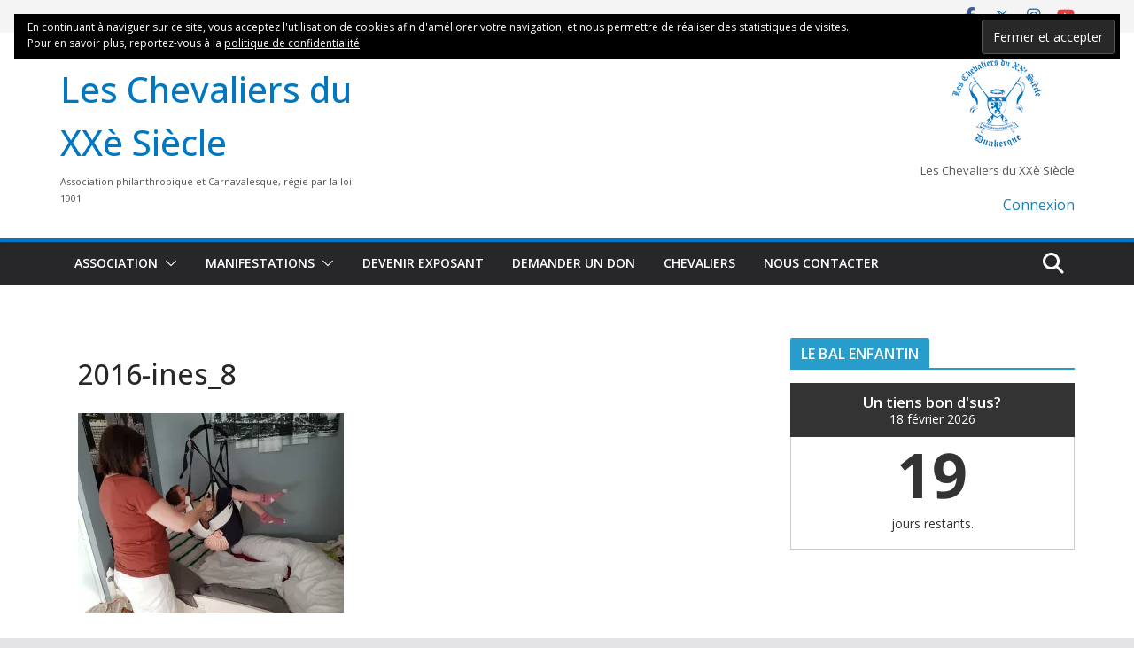

--- FILE ---
content_type: text/html; charset=UTF-8
request_url: https://accueil.chevaliers-dunkerque.fr/archives/7495/2016-ines_8
body_size: 18541
content:
<!doctype html><html
lang=fr-FR><head><style>img.lazy{min-height:1px}</style><link
href=https://accueil.chevaliers-dunkerque.fr/wp-content/plugins/w3-total-cache/pub/js/lazyload.min.js as=script><meta
charset="UTF-8"><meta
name="viewport" content="width=device-width, initial-scale=1"><link
rel=profile href=http://gmpg.org/xfn/11><title>2016-ines_8 &#8211; Les Chevaliers du XXè Siècle</title><meta
name='robots' content='max-image-preview:large'> <script>window._wca = window._wca || [];</script> <link
rel=dns-prefetch href=//stats.wp.com><link
rel=dns-prefetch href=//secure.gravatar.com><link
rel=dns-prefetch href=//fonts.googleapis.com><link
rel=dns-prefetch href=//s.w.org><link
rel=dns-prefetch href=//v0.wordpress.com><link
rel=dns-prefetch href=//i0.wp.com><link
rel=dns-prefetch href=//jetpack.wordpress.com><link
rel=dns-prefetch href=//s0.wp.com><link
rel=dns-prefetch href=//public-api.wordpress.com><link
rel=dns-prefetch href=//0.gravatar.com><link
rel=dns-prefetch href=//1.gravatar.com><link
rel=dns-prefetch href=//2.gravatar.com><link
rel=dns-prefetch href=//c0.wp.com><link
rel=dns-prefetch href=//widgets.wp.com><link
rel=alternate type=application/rss+xml title="Les Chevaliers du XXè Siècle &raquo; Flux" href=https://accueil.chevaliers-dunkerque.fr/feed><link
rel=alternate type=application/rss+xml title="Les Chevaliers du XXè Siècle &raquo; Flux des commentaires" href=https://accueil.chevaliers-dunkerque.fr/comments/feed><link
rel=alternate type=application/rss+xml title="Les Chevaliers du XXè Siècle &raquo; 2016-ines_8 Flux des commentaires" href=https://accueil.chevaliers-dunkerque.fr/archives/7495/2016-ines_8/feed> <script>window._wpemojiSettings = {"baseUrl":"https:\/\/s.w.org\/images\/core\/emoji\/14.0.0\/72x72\/","ext":".png","svgUrl":"https:\/\/s.w.org\/images\/core\/emoji\/14.0.0\/svg\/","svgExt":".svg","source":{"concatemoji":"https:\/\/accueil.chevaliers-dunkerque.fr\/wp-includes\/js\/wp-emoji-release.min.js?ver=6.0.11"}};
/*! This file is auto-generated */
!function(e,a,t){var n,r,o,i=a.createElement("canvas"),p=i.getContext&&i.getContext("2d");function s(e,t){var a=String.fromCharCode,e=(p.clearRect(0,0,i.width,i.height),p.fillText(a.apply(this,e),0,0),i.toDataURL());return p.clearRect(0,0,i.width,i.height),p.fillText(a.apply(this,t),0,0),e===i.toDataURL()}function c(e){var t=a.createElement("script");t.src=e,t.defer=t.type="text/javascript",a.getElementsByTagName("head")[0].appendChild(t)}for(o=Array("flag","emoji"),t.supports={everything:!0,everythingExceptFlag:!0},r=0;r<o.length;r++)t.supports[o[r]]=function(e){if(!p||!p.fillText)return!1;switch(p.textBaseline="top",p.font="600 32px Arial",e){case"flag":return s([127987,65039,8205,9895,65039],[127987,65039,8203,9895,65039])?!1:!s([55356,56826,55356,56819],[55356,56826,8203,55356,56819])&&!s([55356,57332,56128,56423,56128,56418,56128,56421,56128,56430,56128,56423,56128,56447],[55356,57332,8203,56128,56423,8203,56128,56418,8203,56128,56421,8203,56128,56430,8203,56128,56423,8203,56128,56447]);case"emoji":return!s([129777,127995,8205,129778,127999],[129777,127995,8203,129778,127999])}return!1}(o[r]),t.supports.everything=t.supports.everything&&t.supports[o[r]],"flag"!==o[r]&&(t.supports.everythingExceptFlag=t.supports.everythingExceptFlag&&t.supports[o[r]]);t.supports.everythingExceptFlag=t.supports.everythingExceptFlag&&!t.supports.flag,t.DOMReady=!1,t.readyCallback=function(){t.DOMReady=!0},t.supports.everything||(n=function(){t.readyCallback()},a.addEventListener?(a.addEventListener("DOMContentLoaded",n,!1),e.addEventListener("load",n,!1)):(e.attachEvent("onload",n),a.attachEvent("onreadystatechange",function(){"complete"===a.readyState&&t.readyCallback()})),(e=t.source||{}).concatemoji?c(e.concatemoji):e.wpemoji&&e.twemoji&&(c(e.twemoji),c(e.wpemoji)))}(window,document,window._wpemojiSettings);</script> <style>img.wp-smiley,
img.emoji {
	display: inline !important;
	border: none !important;
	box-shadow: none !important;
	height: 1em !important;
	width: 1em !important;
	margin: 0 0.07em !important;
	vertical-align: -0.1em !important;
	background: none !important;
	padding: 0 !important;
}</style><link
rel=stylesheet id=wp-block-library-css  href=https://c0.wp.com/c/6.0.11/wp-includes/css/dist/block-library/style.min.css type=text/css media=all><style id=wp-block-library-inline-css>.has-text-align-justify{text-align:justify;}</style><style id=wp-block-library-theme-inline-css>.wp-block-audio figcaption{color:#555;font-size:13px;text-align:center}.is-dark-theme .wp-block-audio figcaption{color:hsla(0,0%,100%,.65)}.wp-block-code{border:1px solid #ccc;border-radius:4px;font-family:Menlo,Consolas,monaco,monospace;padding:.8em 1em}.wp-block-embed figcaption{color:#555;font-size:13px;text-align:center}.is-dark-theme .wp-block-embed figcaption{color:hsla(0,0%,100%,.65)}.blocks-gallery-caption{color:#555;font-size:13px;text-align:center}.is-dark-theme .blocks-gallery-caption{color:hsla(0,0%,100%,.65)}.wp-block-image figcaption{color:#555;font-size:13px;text-align:center}.is-dark-theme .wp-block-image figcaption{color:hsla(0,0%,100%,.65)}.wp-block-pullquote{border-top:4px solid;border-bottom:4px solid;margin-bottom:1.75em;color:currentColor}.wp-block-pullquote__citation,.wp-block-pullquote cite,.wp-block-pullquote footer{color:currentColor;text-transform:uppercase;font-size:.8125em;font-style:normal}.wp-block-quote{border-left:.25em solid;margin:0 0 1.75em;padding-left:1em}.wp-block-quote cite,.wp-block-quote footer{color:currentColor;font-size:.8125em;position:relative;font-style:normal}.wp-block-quote.has-text-align-right{border-left:none;border-right:.25em solid;padding-left:0;padding-right:1em}.wp-block-quote.has-text-align-center{border:none;padding-left:0}.wp-block-quote.is-large,.wp-block-quote.is-style-large,.wp-block-quote.is-style-plain{border:none}.wp-block-search .wp-block-search__label{font-weight:700}:where(.wp-block-group.has-background){padding:1.25em 2.375em}.wp-block-separator.has-css-opacity{opacity:.4}.wp-block-separator{border:none;border-bottom:2px solid;margin-left:auto;margin-right:auto}.wp-block-separator.has-alpha-channel-opacity{opacity:1}.wp-block-separator:not(.is-style-wide):not(.is-style-dots){width:100px}.wp-block-separator.has-background:not(.is-style-dots){border-bottom:none;height:1px}.wp-block-separator.has-background:not(.is-style-wide):not(.is-style-dots){height:2px}.wp-block-table thead{border-bottom:3px solid}.wp-block-table tfoot{border-top:3px solid}.wp-block-table td,.wp-block-table th{padding:.5em;border:1px solid;word-break:normal}.wp-block-table figcaption{color:#555;font-size:13px;text-align:center}.is-dark-theme .wp-block-table figcaption{color:hsla(0,0%,100%,.65)}.wp-block-video figcaption{color:#555;font-size:13px;text-align:center}.is-dark-theme .wp-block-video figcaption{color:hsla(0,0%,100%,.65)}.wp-block-template-part.has-background{padding:1.25em 2.375em;margin-top:0;margin-bottom:0}</style><style id=bp-login-form-style-inline-css>.widget_bp_core_login_widget .bp-login-widget-user-avatar{float:left}.widget_bp_core_login_widget .bp-login-widget-user-links{margin-left:70px}#bp-login-widget-form label{display:block;font-weight:600;margin:15px 0 5px;width:auto}#bp-login-widget-form input[type=password],#bp-login-widget-form input[type=text]{background-color:#fafafa;border:1px solid #d6d6d6;border-radius:0;font:inherit;font-size:100%;padding:.5em;width:100%}#bp-login-widget-form .bp-login-widget-register-link,#bp-login-widget-form .login-submit{display:inline;width:-moz-fit-content;width:fit-content}#bp-login-widget-form .bp-login-widget-register-link{margin-left:1em}#bp-login-widget-form .bp-login-widget-register-link a{filter:invert(1)}#bp-login-widget-form .bp-login-widget-pwd-link{font-size:80%}</style><style id=bp-primary-nav-style-inline-css>.buddypress_object_nav .bp-navs{background:transparent;clear:both;overflow:hidden}.buddypress_object_nav .bp-navs ul{margin:0;padding:0}.buddypress_object_nav .bp-navs ul li{list-style:none;margin:0}.buddypress_object_nav .bp-navs ul li a,.buddypress_object_nav .bp-navs ul li span{border:0;display:block;padding:5px 10px;text-decoration:none}.buddypress_object_nav .bp-navs ul li .count{background:#eaeaea;border:1px solid #ccc;border-radius:50%;color:#555;display:inline-block;font-size:12px;margin-left:2px;padding:3px 6px;text-align:center;vertical-align:middle}.buddypress_object_nav .bp-navs ul li a .count:empty{display:none}.buddypress_object_nav .bp-navs ul li.last select{max-width:185px}.buddypress_object_nav .bp-navs ul li.current a,.buddypress_object_nav .bp-navs ul li.selected a{color:#333;opacity:1}.buddypress_object_nav .bp-navs ul li.current a .count,.buddypress_object_nav .bp-navs ul li.selected a .count{background-color:#fff}.buddypress_object_nav .bp-navs ul li.dynamic a .count,.buddypress_object_nav .bp-navs ul li.dynamic.current a .count,.buddypress_object_nav .bp-navs ul li.dynamic.selected a .count{background-color:#5087e5;border:0;color:#fafafa}.buddypress_object_nav .bp-navs ul li.dynamic a:hover .count{background-color:#5087e5;border:0;color:#fff}.buddypress_object_nav .main-navs.dir-navs{margin-bottom:20px}.buddypress_object_nav .bp-navs.group-create-links ul li.current a{text-align:center}.buddypress_object_nav .bp-navs.group-create-links ul li:not(.current),.buddypress_object_nav .bp-navs.group-create-links ul li:not(.current) a{color:#767676}.buddypress_object_nav .bp-navs.group-create-links ul li:not(.current) a:focus,.buddypress_object_nav .bp-navs.group-create-links ul li:not(.current) a:hover{background:none;color:#555}.buddypress_object_nav .bp-navs.group-create-links ul li:not(.current) a[disabled]:focus,.buddypress_object_nav .bp-navs.group-create-links ul li:not(.current) a[disabled]:hover{color:#767676}</style><style id=bp-member-style-inline-css>[data-type="bp/member"] input.components-placeholder__input{border:1px solid #757575;border-radius:2px;flex:1 1 auto;padding:6px 8px}.bp-block-member{position:relative}.bp-block-member .member-content{display:flex}.bp-block-member .user-nicename{display:block}.bp-block-member .user-nicename a{border:none;color:currentColor;text-decoration:none}.bp-block-member .bp-profile-button{width:100%}.bp-block-member .bp-profile-button a.button{bottom:10px;display:inline-block;margin:18px 0 0;position:absolute;right:0}.bp-block-member.has-cover .item-header-avatar,.bp-block-member.has-cover .member-content,.bp-block-member.has-cover .member-description{z-index:2}.bp-block-member.has-cover .member-content,.bp-block-member.has-cover .member-description{padding-top:75px}.bp-block-member.has-cover .bp-member-cover-image{background-color:#c5c5c5;background-position:top;background-repeat:no-repeat;background-size:cover;border:0;display:block;height:150px;left:0;margin:0;padding:0;position:absolute;top:0;width:100%;z-index:1}.bp-block-member img.avatar{height:auto;width:auto}.bp-block-member.avatar-none .item-header-avatar{display:none}.bp-block-member.avatar-none.has-cover{min-height:200px}.bp-block-member.avatar-full{min-height:150px}.bp-block-member.avatar-full .item-header-avatar{width:180px}.bp-block-member.avatar-thumb .member-content{align-items:center;min-height:50px}.bp-block-member.avatar-thumb .item-header-avatar{width:70px}.bp-block-member.avatar-full.has-cover{min-height:300px}.bp-block-member.avatar-full.has-cover .item-header-avatar{width:200px}.bp-block-member.avatar-full.has-cover img.avatar{background:hsla(0,0%,100%,.8);border:2px solid #fff;margin-left:20px}.bp-block-member.avatar-thumb.has-cover .item-header-avatar{padding-top:75px}.entry .entry-content .bp-block-member .user-nicename a{border:none;color:currentColor;text-decoration:none}</style><style id=bp-members-style-inline-css>[data-type="bp/members"] .components-placeholder.is-appender{min-height:0}[data-type="bp/members"] .components-placeholder.is-appender .components-placeholder__label:empty{display:none}[data-type="bp/members"] .components-placeholder input.components-placeholder__input{border:1px solid #757575;border-radius:2px;flex:1 1 auto;padding:6px 8px}[data-type="bp/members"].avatar-none .member-description{width:calc(100% - 44px)}[data-type="bp/members"].avatar-full .member-description{width:calc(100% - 224px)}[data-type="bp/members"].avatar-thumb .member-description{width:calc(100% - 114px)}[data-type="bp/members"] .member-content{position:relative}[data-type="bp/members"] .member-content .is-right{position:absolute;right:2px;top:2px}[data-type="bp/members"] .columns-2 .member-content .member-description,[data-type="bp/members"] .columns-3 .member-content .member-description,[data-type="bp/members"] .columns-4 .member-content .member-description{padding-left:44px;width:calc(100% - 44px)}[data-type="bp/members"] .columns-3 .is-right{right:-10px}[data-type="bp/members"] .columns-4 .is-right{right:-50px}.bp-block-members.is-grid{display:flex;flex-wrap:wrap;padding:0}.bp-block-members.is-grid .member-content{margin:0 1.25em 1.25em 0;width:100%}@media(min-width:600px){.bp-block-members.columns-2 .member-content{width:calc(50% - .625em)}.bp-block-members.columns-2 .member-content:nth-child(2n){margin-right:0}.bp-block-members.columns-3 .member-content{width:calc(33.33333% - .83333em)}.bp-block-members.columns-3 .member-content:nth-child(3n){margin-right:0}.bp-block-members.columns-4 .member-content{width:calc(25% - .9375em)}.bp-block-members.columns-4 .member-content:nth-child(4n){margin-right:0}}.bp-block-members .member-content{display:flex;flex-direction:column;padding-bottom:1em;text-align:center}.bp-block-members .member-content .item-header-avatar,.bp-block-members .member-content .member-description{width:100%}.bp-block-members .member-content .item-header-avatar{margin:0 auto}.bp-block-members .member-content .item-header-avatar img.avatar{display:inline-block}@media(min-width:600px){.bp-block-members .member-content{flex-direction:row;text-align:left}.bp-block-members .member-content .item-header-avatar,.bp-block-members .member-content .member-description{width:auto}.bp-block-members .member-content .item-header-avatar{margin:0}}.bp-block-members .member-content .user-nicename{display:block}.bp-block-members .member-content .user-nicename a{border:none;color:currentColor;text-decoration:none}.bp-block-members .member-content time{color:#767676;display:block;font-size:80%}.bp-block-members.avatar-none .item-header-avatar{display:none}.bp-block-members.avatar-full{min-height:190px}.bp-block-members.avatar-full .item-header-avatar{width:180px}.bp-block-members.avatar-thumb .member-content{min-height:80px}.bp-block-members.avatar-thumb .item-header-avatar{width:70px}.bp-block-members.columns-2 .member-content,.bp-block-members.columns-3 .member-content,.bp-block-members.columns-4 .member-content{display:block;text-align:center}.bp-block-members.columns-2 .member-content .item-header-avatar,.bp-block-members.columns-3 .member-content .item-header-avatar,.bp-block-members.columns-4 .member-content .item-header-avatar{margin:0 auto}.bp-block-members img.avatar{height:auto;max-width:-moz-fit-content;max-width:fit-content;width:auto}.bp-block-members .member-content.has-activity{align-items:center}.bp-block-members .member-content.has-activity .item-header-avatar{padding-right:1em}.bp-block-members .member-content.has-activity .wp-block-quote{margin-bottom:0;text-align:left}.bp-block-members .member-content.has-activity .wp-block-quote cite a,.entry .entry-content .bp-block-members .user-nicename a{border:none;color:currentColor;text-decoration:none}</style><style id=bp-dynamic-members-style-inline-css>.bp-dynamic-block-container .item-options{font-size:.5em;margin:0 0 1em;padding:1em 0}.bp-dynamic-block-container .item-options a.selected{font-weight:600}.bp-dynamic-block-container ul.item-list{list-style:none;margin:1em 0;padding-left:0}.bp-dynamic-block-container ul.item-list li{margin-bottom:1em}.bp-dynamic-block-container ul.item-list li:after,.bp-dynamic-block-container ul.item-list li:before{content:" ";display:table}.bp-dynamic-block-container ul.item-list li:after{clear:both}.bp-dynamic-block-container ul.item-list li .item-avatar{float:left;width:60px}.bp-dynamic-block-container ul.item-list li .item{margin-left:70px}</style><style id=bp-online-members-style-inline-css>.widget_bp_core_whos_online_widget .avatar-block,[data-type="bp/online-members"] .avatar-block{display:flex;flex-flow:row wrap}.widget_bp_core_whos_online_widget .avatar-block img,[data-type="bp/online-members"] .avatar-block img{margin:.5em}</style><style id=bp-active-members-style-inline-css>.widget_bp_core_recently_active_widget .avatar-block,[data-type="bp/active-members"] .avatar-block{display:flex;flex-flow:row wrap}.widget_bp_core_recently_active_widget .avatar-block img,[data-type="bp/active-members"] .avatar-block img{margin:.5em}</style><style id=bp-latest-activities-style-inline-css>.bp-latest-activities .components-flex.components-select-control select[multiple]{height:auto;padding:0 8px}.bp-latest-activities .components-flex.components-select-control select[multiple]+.components-input-control__suffix svg{display:none}.bp-latest-activities-block a,.entry .entry-content .bp-latest-activities-block a{border:none;text-decoration:none}.bp-latest-activities-block .activity-list.item-list blockquote{border:none;padding:0}.bp-latest-activities-block .activity-list.item-list blockquote .activity-item:not(.mini){box-shadow:1px 0 4px rgba(0,0,0,.15);padding:0 1em;position:relative}.bp-latest-activities-block .activity-list.item-list blockquote .activity-item:not(.mini):after,.bp-latest-activities-block .activity-list.item-list blockquote .activity-item:not(.mini):before{border-color:transparent;border-style:solid;content:"";display:block;height:0;left:15px;position:absolute;width:0}.bp-latest-activities-block .activity-list.item-list blockquote .activity-item:not(.mini):before{border-top-color:rgba(0,0,0,.15);border-width:9px;bottom:-18px;left:14px}.bp-latest-activities-block .activity-list.item-list blockquote .activity-item:not(.mini):after{border-top-color:#fff;border-width:8px;bottom:-16px}.bp-latest-activities-block .activity-list.item-list blockquote .activity-item.mini .avatar{display:inline-block;height:20px;margin-right:2px;vertical-align:middle;width:20px}.bp-latest-activities-block .activity-list.item-list footer{align-items:center;display:flex}.bp-latest-activities-block .activity-list.item-list footer img.avatar{border:none;display:inline-block;margin-right:.5em}.bp-latest-activities-block .activity-list.item-list footer .activity-time-since{font-size:90%}.bp-latest-activities-block .widget-error{border-left:4px solid #0b80a4;box-shadow:1px 0 4px rgba(0,0,0,.15)}.bp-latest-activities-block .widget-error p{padding:0 1em}</style><style id=bp-friends-style-inline-css>.bp-dynamic-block-container .item-options{font-size:.5em;margin:0 0 1em;padding:1em 0}.bp-dynamic-block-container .item-options a.selected{font-weight:600}.bp-dynamic-block-container ul.item-list{list-style:none;margin:1em 0;padding-left:0}.bp-dynamic-block-container ul.item-list li{margin-bottom:1em}.bp-dynamic-block-container ul.item-list li:after,.bp-dynamic-block-container ul.item-list li:before{content:" ";display:table}.bp-dynamic-block-container ul.item-list li:after{clear:both}.bp-dynamic-block-container ul.item-list li .item-avatar{float:left;width:60px}.bp-dynamic-block-container ul.item-list li .item{margin-left:70px}</style><style id=bp-sitewide-notices-style-inline-css>.bp-sitewide-notice-block .bp-screen-reader-text,[data-type="bp/sitewide-notices"] .bp-screen-reader-text{clip:rect(0 0 0 0);word-wrap:normal!important;border:0;height:1px;margin:-1px;overflow:hidden;padding:0;position:absolute;width:1px}.bp-sitewide-notice-block [data-bp-tooltip]:after,[data-type="bp/sitewide-notices"] [data-bp-tooltip]:after{word-wrap:break-word;background-color:#fff;border:1px solid #737373;border-radius:1px;box-shadow:4px 4px 8px rgba(0,0,0,.2);color:#333;content:attr(data-bp-tooltip);display:none;font-family:Helvetica Neue,Helvetica,Arial,san-serif;font-size:12px;font-weight:400;letter-spacing:normal;line-height:1.25;max-width:200px;opacity:0;padding:5px 8px;pointer-events:none;position:absolute;text-shadow:none;text-transform:none;transform:translateZ(0);transition:all 1.5s ease;visibility:hidden;white-space:nowrap;z-index:100000}.bp-sitewide-notice-block .bp-tooltip:after,[data-type="bp/sitewide-notices"] .bp-tooltip:after{left:50%;margin-top:7px;top:110%;transform:translate(-50%)}.bp-sitewide-notice-block{border-left:4px solid #ff853c;padding-left:1em;position:relative}.bp-sitewide-notice-block h2:before{background:none;border:none}.bp-sitewide-notice-block .dismiss-notice{background-color:transparent;border:1px solid #ff853c;color:#ff853c;display:block;padding:.2em .5em;position:absolute;right:.5em;top:.5em;width:-moz-fit-content;width:fit-content}.bp-sitewide-notice-block .dismiss-notice:hover{background-color:#ff853c;color:#fff}</style><link
rel=stylesheet id=mediaelement-css  href=https://c0.wp.com/c/6.0.11/wp-includes/js/mediaelement/mediaelementplayer-legacy.min.css type=text/css media=all><link
rel=stylesheet id=wp-mediaelement-css  href=https://c0.wp.com/c/6.0.11/wp-includes/js/mediaelement/wp-mediaelement.min.css type=text/css media=all><link
rel=stylesheet id=wc-blocks-vendors-style-css  href=https://c0.wp.com/p/woocommerce/6.9.4/packages/woocommerce-blocks/build/wc-blocks-vendors-style.css type=text/css media=all><link
rel=stylesheet id=wc-blocks-style-css  href=https://c0.wp.com/p/woocommerce/6.9.4/packages/woocommerce-blocks/build/wc-blocks-style.css type=text/css media=all><link
rel=stylesheet href=https://accueil.chevaliers-dunkerque.fr/wp-content/cache/minify/83eb8.css media=all><style id=global-styles-inline-css>/*<![CDATA[*/body{--wp--preset--color--black: #000000;--wp--preset--color--cyan-bluish-gray: #abb8c3;--wp--preset--color--white: #ffffff;--wp--preset--color--pale-pink: #f78da7;--wp--preset--color--vivid-red: #cf2e2e;--wp--preset--color--luminous-vivid-orange: #ff6900;--wp--preset--color--luminous-vivid-amber: #fcb900;--wp--preset--color--light-green-cyan: #7bdcb5;--wp--preset--color--vivid-green-cyan: #00d084;--wp--preset--color--pale-cyan-blue: #8ed1fc;--wp--preset--color--vivid-cyan-blue: #0693e3;--wp--preset--color--vivid-purple: #9b51e0;--wp--preset--gradient--vivid-cyan-blue-to-vivid-purple: linear-gradient(135deg,rgba(6,147,227,1) 0%,rgb(155,81,224) 100%);--wp--preset--gradient--light-green-cyan-to-vivid-green-cyan: linear-gradient(135deg,rgb(122,220,180) 0%,rgb(0,208,130) 100%);--wp--preset--gradient--luminous-vivid-amber-to-luminous-vivid-orange: linear-gradient(135deg,rgba(252,185,0,1) 0%,rgba(255,105,0,1) 100%);--wp--preset--gradient--luminous-vivid-orange-to-vivid-red: linear-gradient(135deg,rgba(255,105,0,1) 0%,rgb(207,46,46) 100%);--wp--preset--gradient--very-light-gray-to-cyan-bluish-gray: linear-gradient(135deg,rgb(238,238,238) 0%,rgb(169,184,195) 100%);--wp--preset--gradient--cool-to-warm-spectrum: linear-gradient(135deg,rgb(74,234,220) 0%,rgb(151,120,209) 20%,rgb(207,42,186) 40%,rgb(238,44,130) 60%,rgb(251,105,98) 80%,rgb(254,248,76) 100%);--wp--preset--gradient--blush-light-purple: linear-gradient(135deg,rgb(255,206,236) 0%,rgb(152,150,240) 100%);--wp--preset--gradient--blush-bordeaux: linear-gradient(135deg,rgb(254,205,165) 0%,rgb(254,45,45) 50%,rgb(107,0,62) 100%);--wp--preset--gradient--luminous-dusk: linear-gradient(135deg,rgb(255,203,112) 0%,rgb(199,81,192) 50%,rgb(65,88,208) 100%);--wp--preset--gradient--pale-ocean: linear-gradient(135deg,rgb(255,245,203) 0%,rgb(182,227,212) 50%,rgb(51,167,181) 100%);--wp--preset--gradient--electric-grass: linear-gradient(135deg,rgb(202,248,128) 0%,rgb(113,206,126) 100%);--wp--preset--gradient--midnight: linear-gradient(135deg,rgb(2,3,129) 0%,rgb(40,116,252) 100%);--wp--preset--duotone--dark-grayscale: url('#wp-duotone-dark-grayscale');--wp--preset--duotone--grayscale: url('#wp-duotone-grayscale');--wp--preset--duotone--purple-yellow: url('#wp-duotone-purple-yellow');--wp--preset--duotone--blue-red: url('#wp-duotone-blue-red');--wp--preset--duotone--midnight: url('#wp-duotone-midnight');--wp--preset--duotone--magenta-yellow: url('#wp-duotone-magenta-yellow');--wp--preset--duotone--purple-green: url('#wp-duotone-purple-green');--wp--preset--duotone--blue-orange: url('#wp-duotone-blue-orange');--wp--preset--font-size--small: 13px;--wp--preset--font-size--medium: 20px;--wp--preset--font-size--large: 36px;--wp--preset--font-size--x-large: 42px;}body { margin: 0; }body{--wp--style--block-gap: 24px;}.wp-site-blocks > .alignleft { float: left; margin-right: 2em; }.wp-site-blocks > .alignright { float: right; margin-left: 2em; }.wp-site-blocks > .aligncenter { justify-content: center; margin-left: auto; margin-right: auto; }.wp-site-blocks > * { margin-block-start: 0; margin-block-end: 0; }.wp-site-blocks > * + * { margin-block-start: var( --wp--style--block-gap ); }.has-black-color{color: var(--wp--preset--color--black) !important;}.has-cyan-bluish-gray-color{color: var(--wp--preset--color--cyan-bluish-gray) !important;}.has-white-color{color: var(--wp--preset--color--white) !important;}.has-pale-pink-color{color: var(--wp--preset--color--pale-pink) !important;}.has-vivid-red-color{color: var(--wp--preset--color--vivid-red) !important;}.has-luminous-vivid-orange-color{color: var(--wp--preset--color--luminous-vivid-orange) !important;}.has-luminous-vivid-amber-color{color: var(--wp--preset--color--luminous-vivid-amber) !important;}.has-light-green-cyan-color{color: var(--wp--preset--color--light-green-cyan) !important;}.has-vivid-green-cyan-color{color: var(--wp--preset--color--vivid-green-cyan) !important;}.has-pale-cyan-blue-color{color: var(--wp--preset--color--pale-cyan-blue) !important;}.has-vivid-cyan-blue-color{color: var(--wp--preset--color--vivid-cyan-blue) !important;}.has-vivid-purple-color{color: var(--wp--preset--color--vivid-purple) !important;}.has-black-background-color{background-color: var(--wp--preset--color--black) !important;}.has-cyan-bluish-gray-background-color{background-color: var(--wp--preset--color--cyan-bluish-gray) !important;}.has-white-background-color{background-color: var(--wp--preset--color--white) !important;}.has-pale-pink-background-color{background-color: var(--wp--preset--color--pale-pink) !important;}.has-vivid-red-background-color{background-color: var(--wp--preset--color--vivid-red) !important;}.has-luminous-vivid-orange-background-color{background-color: var(--wp--preset--color--luminous-vivid-orange) !important;}.has-luminous-vivid-amber-background-color{background-color: var(--wp--preset--color--luminous-vivid-amber) !important;}.has-light-green-cyan-background-color{background-color: var(--wp--preset--color--light-green-cyan) !important;}.has-vivid-green-cyan-background-color{background-color: var(--wp--preset--color--vivid-green-cyan) !important;}.has-pale-cyan-blue-background-color{background-color: var(--wp--preset--color--pale-cyan-blue) !important;}.has-vivid-cyan-blue-background-color{background-color: var(--wp--preset--color--vivid-cyan-blue) !important;}.has-vivid-purple-background-color{background-color: var(--wp--preset--color--vivid-purple) !important;}.has-black-border-color{border-color: var(--wp--preset--color--black) !important;}.has-cyan-bluish-gray-border-color{border-color: var(--wp--preset--color--cyan-bluish-gray) !important;}.has-white-border-color{border-color: var(--wp--preset--color--white) !important;}.has-pale-pink-border-color{border-color: var(--wp--preset--color--pale-pink) !important;}.has-vivid-red-border-color{border-color: var(--wp--preset--color--vivid-red) !important;}.has-luminous-vivid-orange-border-color{border-color: var(--wp--preset--color--luminous-vivid-orange) !important;}.has-luminous-vivid-amber-border-color{border-color: var(--wp--preset--color--luminous-vivid-amber) !important;}.has-light-green-cyan-border-color{border-color: var(--wp--preset--color--light-green-cyan) !important;}.has-vivid-green-cyan-border-color{border-color: var(--wp--preset--color--vivid-green-cyan) !important;}.has-pale-cyan-blue-border-color{border-color: var(--wp--preset--color--pale-cyan-blue) !important;}.has-vivid-cyan-blue-border-color{border-color: var(--wp--preset--color--vivid-cyan-blue) !important;}.has-vivid-purple-border-color{border-color: var(--wp--preset--color--vivid-purple) !important;}.has-vivid-cyan-blue-to-vivid-purple-gradient-background{background: var(--wp--preset--gradient--vivid-cyan-blue-to-vivid-purple) !important;}.has-light-green-cyan-to-vivid-green-cyan-gradient-background{background: var(--wp--preset--gradient--light-green-cyan-to-vivid-green-cyan) !important;}.has-luminous-vivid-amber-to-luminous-vivid-orange-gradient-background{background: var(--wp--preset--gradient--luminous-vivid-amber-to-luminous-vivid-orange) !important;}.has-luminous-vivid-orange-to-vivid-red-gradient-background{background: var(--wp--preset--gradient--luminous-vivid-orange-to-vivid-red) !important;}.has-very-light-gray-to-cyan-bluish-gray-gradient-background{background: var(--wp--preset--gradient--very-light-gray-to-cyan-bluish-gray) !important;}.has-cool-to-warm-spectrum-gradient-background{background: var(--wp--preset--gradient--cool-to-warm-spectrum) !important;}.has-blush-light-purple-gradient-background{background: var(--wp--preset--gradient--blush-light-purple) !important;}.has-blush-bordeaux-gradient-background{background: var(--wp--preset--gradient--blush-bordeaux) !important;}.has-luminous-dusk-gradient-background{background: var(--wp--preset--gradient--luminous-dusk) !important;}.has-pale-ocean-gradient-background{background: var(--wp--preset--gradient--pale-ocean) !important;}.has-electric-grass-gradient-background{background: var(--wp--preset--gradient--electric-grass) !important;}.has-midnight-gradient-background{background: var(--wp--preset--gradient--midnight) !important;}.has-small-font-size{font-size: var(--wp--preset--font-size--small) !important;}.has-medium-font-size{font-size: var(--wp--preset--font-size--medium) !important;}.has-large-font-size{font-size: var(--wp--preset--font-size--large) !important;}.has-x-large-font-size{font-size: var(--wp--preset--font-size--x-large) !important;}/*]]>*/</style><link
rel=stylesheet id=dashicons-css  href=https://c0.wp.com/c/6.0.11/wp-includes/css/dashicons.min.css type=text/css media=all><link
rel=stylesheet href=https://accueil.chevaliers-dunkerque.fr/wp-content/cache/minify/ee728.css media=all><style id=woocommerce-inline-inline-css>.woocommerce form .form-row .required { visibility: visible; }</style><link
rel=stylesheet href=https://accueil.chevaliers-dunkerque.fr/wp-content/cache/minify/7017e.css media=all><style id=colormag_style-inline-css>/*<![CDATA[*/.colormag-button,
			blockquote, button,
			input[type=reset],
			input[type=button],
			input[type=submit],
			.cm-home-icon.front_page_on,
			.cm-post-categories a,
			.cm-primary-nav ul li ul li:hover,
			.cm-primary-nav ul li.current-menu-item,
			.cm-primary-nav ul li.current_page_ancestor,
			.cm-primary-nav ul li.current-menu-ancestor,
			.cm-primary-nav ul li.current_page_item,
			.cm-primary-nav ul li:hover,
			.cm-primary-nav ul li.focus,
			.cm-mobile-nav li a:hover,
			.colormag-header-clean #cm-primary-nav .cm-menu-toggle:hover,
			.cm-header .cm-mobile-nav li:hover,
			.cm-header .cm-mobile-nav li.current-page-ancestor,
			.cm-header .cm-mobile-nav li.current-menu-ancestor,
			.cm-header .cm-mobile-nav li.current-page-item,
			.cm-header .cm-mobile-nav li.current-menu-item,
			.cm-primary-nav ul li.focus > a,
			.cm-layout-2 .cm-primary-nav ul ul.sub-menu li.focus > a,
			.cm-mobile-nav .current-menu-item>a, .cm-mobile-nav .current_page_item>a,
			.colormag-header-clean .cm-mobile-nav li:hover > a,
			.colormag-header-clean .cm-mobile-nav li.current-page-ancestor > a,
			.colormag-header-clean .cm-mobile-nav li.current-menu-ancestor > a,
			.colormag-header-clean .cm-mobile-nav li.current-page-item > a,
			.colormag-header-clean .cm-mobile-nav li.current-menu-item > a,
			.fa.search-top:hover,
			.widget_call_to_action .btn--primary,
			.colormag-footer--classic .cm-footer-cols .cm-row .cm-widget-title span::before,
			.colormag-footer--classic-bordered .cm-footer-cols .cm-row .cm-widget-title span::before,
			.cm-featured-posts .cm-widget-title span,
			.cm-featured-category-slider-widget .cm-slide-content .cm-entry-header-meta .cm-post-categories a,
			.cm-highlighted-posts .cm-post-content .cm-entry-header-meta .cm-post-categories a,
			.cm-category-slide-next, .cm-category-slide-prev, .slide-next,
			.slide-prev, .cm-tabbed-widget ul li, .cm-posts .wp-pagenavi .current,
			.cm-posts .wp-pagenavi a:hover, .cm-secondary .cm-widget-title span,
			.cm-posts .post .cm-post-content .cm-entry-header-meta .cm-post-categories a,
			.cm-page-header .cm-page-title span, .entry-meta .post-format i,
			.format-link, .cm-entry-button, .infinite-scroll .tg-infinite-scroll,
			.no-more-post-text, .pagination span,
			.cm-footer-cols .cm-row .cm-widget-title span,
			.advertisement_above_footer .cm-widget-title span,
			.error, .cm-primary .cm-widget-title span,
			.related-posts-wrapper.style-three .cm-post-content .cm-entry-title a:hover:before,
			.cm-slider-area .cm-widget-title span,
			.cm-beside-slider-widget .cm-widget-title span,
			.top-full-width-sidebar .cm-widget-title span,
			.wp-block-quote, .wp-block-quote.is-style-large,
			.wp-block-quote.has-text-align-right,
			.page-numbers .current, .search-wrap button,
			.cm-error-404 .cm-btn, .widget .wp-block-heading, .wp-block-search button,
			.widget a::before, .cm-post-date a::before,
			.byline a::before,
			.colormag-footer--classic-bordered .cm-widget-title::before,
			.wp-block-button__link,
			#cm-tertiary .cm-widget-title span,
			.link-pagination .post-page-numbers.current,
			.wp-block-query-pagination-numbers .page-numbers.current,
			.wp-element-button,
			.wp-block-button .wp-block-button__link,
			.wp-element-button,
			.cm-layout-2 .cm-primary-nav ul ul.sub-menu li:hover,
			.cm-layout-2 .cm-primary-nav ul ul.sub-menu li.current-menu-ancestor,
			.cm-layout-2 .cm-primary-nav ul ul.sub-menu li.current-menu-item,
			.cm-layout-2 .cm-primary-nav ul ul.sub-menu li.focus,
			.cm-primary-nav .cm-random-post a:hover,
			.cm-primary-nav .cm-home-icon a:hover,
			.tg-infinite-pagination .tg-load-more,
			.comment .comment-author-link .post-author,
			.wp-block-search .wp-element-button:hover{background-color:#289dcc;}a,
			.cm-layout-2 #cm-primary-nav .fa.search-top:hover,
			.cm-layout-2 #cm-primary-nav.cm-mobile-nav .cm-random-post a:hover .fa-random,
			.cm-layout-2 #cm-primary-nav.cm-primary-nav .cm-random-post a:hover .fa-random,
			.cm-layout-2 .breaking-news .newsticker a:hover,
			.cm-layout-2 .cm-primary-nav ul li.current-menu-item > a,
			.cm-layout-2 .cm-primary-nav ul li.current_page_item > a,
			.cm-layout-2 .cm-primary-nav ul li:hover > a,
			.cm-layout-2 .cm-primary-nav ul li.focus > a
			.dark-skin .cm-layout-2-style-1 #cm-primary-nav.cm-primary-nav .cm-home-icon:hover .fa,
			.byline a:hover, .comments a:hover, .cm-edit-link a:hover, .cm-post-date a:hover,
			.social-links:not(.cm-header-actions .social-links) i.fa:hover, .cm-tag-links a:hover,
			.colormag-header-clean .social-links li:hover i.fa, .cm-layout-2-style-1 .social-links li:hover i.fa,
			.colormag-header-clean .breaking-news .newsticker a:hover, .widget_featured_posts .article-content .cm-entry-title a:hover,
			.widget_featured_slider .slide-content .cm-below-entry-meta .byline a:hover,
			.widget_featured_slider .slide-content .cm-below-entry-meta .comments a:hover,
			.widget_featured_slider .slide-content .cm-below-entry-meta .cm-post-date a:hover,
			.widget_featured_slider .slide-content .cm-entry-title a:hover,
			.widget_block_picture_news.widget_featured_posts .article-content .cm-entry-title a:hover,
			.widget_highlighted_posts .article-content .cm-below-entry-meta .byline a:hover,
			.widget_highlighted_posts .article-content .cm-below-entry-meta .comments a:hover,
			.widget_highlighted_posts .article-content .cm-below-entry-meta .cm-post-date a:hover,
			.widget_highlighted_posts .article-content .cm-entry-title a:hover, i.fa-arrow-up, i.fa-arrow-down,
			.cm-site-title a, #content .post .article-content .cm-entry-title a:hover, .entry-meta .byline i,
			.entry-meta .cat-links i, .entry-meta a, .post .cm-entry-title a:hover, .search .cm-entry-title a:hover,
			.entry-meta .comments-link a:hover, .entry-meta .cm-edit-link a:hover, .entry-meta .cm-post-date a:hover,
			.entry-meta .cm-tag-links a:hover, .single #content .tags a:hover, .count, .next a:hover, .previous a:hover,
			.related-posts-main-title .fa, .single-related-posts .article-content .cm-entry-title a:hover,
			.pagination a span:hover,
			#content .comments-area a.comment-cm-edit-link:hover, #content .comments-area a.comment-permalink:hover,
			#content .comments-area article header cite a:hover, .comments-area .comment-author-link a:hover,
			.comment .comment-reply-link:hover,
			.nav-next a, .nav-previous a,
			#cm-footer .cm-footer-menu ul li a:hover,
			.cm-footer-cols .cm-row a:hover, a#scroll-up i, .related-posts-wrapper-flyout .cm-entry-title a:hover,
			.human-diff-time .human-diff-time-display:hover,
			.cm-layout-2-style-1 #cm-primary-nav .fa:hover,
			.cm-footer-bar a,
			.cm-post-date a:hover,
			.cm-author a:hover,
			.cm-comments-link a:hover,
			.cm-tag-links a:hover,
			.cm-edit-link a:hover,
			.cm-footer-bar .copyright a,
			.cm-featured-posts .cm-entry-title a:hover,
            .cm-featured-posts--style-5.cm-featured-posts .cm-post-title-below-image .cm-post .cm-post-content .cm-entry-title a:hover,
			.cm-posts .post .cm-post-content .cm-entry-title a:hover,
			.cm-posts .post .single-title-above .cm-entry-title a:hover,
			.cm-layout-2 .cm-primary-nav ul li:hover > a,
			.cm-layout-2 #cm-primary-nav .fa:hover,
			.cm-entry-title a:hover,
			button:hover, input[type="button"]:hover,
			input[type="reset"]:hover,
			input[type="submit"]:hover,
			.wp-block-button .wp-block-button__link:hover,
			.cm-button:hover,
			.wp-element-button:hover,
			li.product .added_to_cart:hover,
			.comments-area .comment-permalink:hover{color:#289dcc;}#cm-primary-nav,
			.cm-contained .cm-header-2 .cm-row{border-top-color:#289dcc;}.cm-layout-2 #cm-primary-nav,
			.cm-layout-2 .cm-primary-nav ul ul.sub-menu li:hover,
			.cm-layout-2 .cm-primary-nav ul > li:hover > a,
			.cm-layout-2 .cm-primary-nav ul > li.current-menu-item > a,
			.cm-layout-2 .cm-primary-nav ul > li.current-menu-ancestor > a,
			.cm-layout-2 .cm-primary-nav ul ul.sub-menu li.current-menu-ancestor,
			.cm-layout-2 .cm-primary-nav ul ul.sub-menu li.current-menu-item,
			.cm-layout-2 .cm-primary-nav ul ul.sub-menu li.focus,
			cm-layout-2 .cm-primary-nav ul ul.sub-menu li.current-menu-ancestor,
			cm-layout-2 .cm-primary-nav ul ul.sub-menu li.current-menu-item,
			cm-layout-2 #cm-primary-nav .cm-menu-toggle:hover,
			cm-layout-2 #cm-primary-nav.cm-mobile-nav .cm-menu-toggle,
			cm-layout-2 .cm-primary-nav ul > li:hover > a,
			cm-layout-2 .cm-primary-nav ul > li.current-menu-item > a,
			cm-layout-2 .cm-primary-nav ul > li.current-menu-ancestor > a,
			.cm-layout-2 .cm-primary-nav ul li.focus > a, .pagination a span:hover,
			.cm-error-404 .cm-btn,
			.single-post .cm-post-categories a::after,
			.widget .block-title,
			.cm-layout-2 .cm-primary-nav ul li.focus > a,
			button,
			input[type="button"],
			input[type="reset"],
			input[type="submit"],
			.wp-block-button .wp-block-button__link,
			.cm-button,
			.wp-element-button,
			li.product .added_to_cart{border-color:#289dcc;}.cm-secondary .cm-widget-title,
			#cm-tertiary .cm-widget-title,
			.widget_featured_posts .widget-title,
			#secondary .widget-title,
			#cm-tertiary .widget-title,
			.cm-page-header .cm-page-title,
			.cm-footer-cols .cm-row .widget-title,
			.advertisement_above_footer .widget-title,
			#primary .widget-title,
			.widget_slider_area .widget-title,
			.widget_beside_slider .widget-title,
			.top-full-width-sidebar .widget-title,
			.cm-footer-cols .cm-row .cm-widget-title,
			.cm-footer-bar .copyright a,
			.cm-layout-2.cm-layout-2-style-2 #cm-primary-nav,
			.cm-layout-2 .cm-primary-nav ul > li:hover > a,
			.cm-layout-2 .cm-primary-nav ul > li.current-menu-item > a{border-bottom-color:#289dcc;}.inner-wrap, .cm-container{max-width:1145px;}.cm-site-title a{color:rgb(0,120,193);}@media screen and (min-width: 992px) {.cm-primary{width:72%;}.cm-secondary {width:28%;}}.cm-site-description{font-size:11px;}#cm-primary-nav,
			.colormag-header-clean #cm-primary-nav .cm-row,
			.cm-layout-2-style-1 #cm-primary-nav,
			.colormag-header-clean.colormag-header-clean--top #cm-primary-nav .cm-row,
			.colormag-header-clean--full-width #cm-primary-nav,
			.cm-layout-2-style-1.cm-layout-2-style-1--top #cm-primary-nav,
			.cm-layout-2.cm-layout-2-style-2 #cm-primary-nav{border-top-color:rgb(0,120,193);}.cm-layout-2.cm-layout-2-style-2 #cm-primary-nav{border-bottom-color:rgb(0,120,193);}.cm-header .cm-menu-toggle svg,
			.cm-header .cm-menu-toggle svg{fill:#fff;}.cm-post-date a,
			.human-diff-time .human-diff-time-display,
			.cm-total-views,
			.cm-author a,
			cm-post-views,
			.total-views,
			.cm-edit-link a,
			.cm-comments-link a,
			.cm-reading-time,
			.dark-skin .cm-post-date a,
			.dark-skin .cm-author a,
			.dark-skin .cm-comments-link a,
			.dark-skin .cm-posts .post .cm-post-content .cm-below-entry-meta .cm-post-views span,
			.cm-footer-cols .cm-reading-time{color:#71717A;}body{background-color:;}.cm-footer-cols .cm-row a:hover{color:rgb(0,120,193);}.mzb-featured-posts, .mzb-social-icon, .mzb-featured-categories, .mzb-social-icons-insert{--color--light--primary:rgba(40,157,204,0.1);}body{--color--light--primary:#289dcc;--color--primary:#289dcc;}body{--color--gray:#71717A;}/*]]>*/</style><link
rel=stylesheet id=colormag_googlefonts-css  href='//fonts.googleapis.com/css?family=Open+Sans%3A600%2Cregular%2C500&#038;subset=latin&#038;1&#038;display=swap&#038;ver=4.1.12' type=text/css media=all><link
rel=stylesheet href=https://accueil.chevaliers-dunkerque.fr/wp-content/cache/minify/7fcd0.css media=all><style id=colormag-woocommerce-style-inline-css>.woocommerce-cart .actions .button,
		li.product .added_to_cart:hover{border-color:#289dcc;}li.product .added_to_cart,
		.woocommerce-MyAccount-navigation ul .is-active a{background-color:#289dcc;}.woocommerce-cart .actions .button[aria-disabled="true"]{background-color:#289dcc;border-color:#289dcc;}.product-subtotal,
		.woocommerce-cart .actions .button,
		li.product .added_to_cart:hover,
		.stock.in-stock,
		.woocommerce-MyAccount-navigation ul li a:hover,
		.woocommerce-MyAccount-navigation ul li a:focus{color:#289dcc;}

	@font-face {
		font-family: "star";
		src: url("https://accueil.chevaliers-dunkerque.fr/wp-content/plugins/woocommerce/assets/fonts/star.eot");
		src: url("https://accueil.chevaliers-dunkerque.fr/wp-content/plugins/woocommerce/assets/fonts/star.eot?#iefix") format("embedded-opentype"),
			url("https://accueil.chevaliers-dunkerque.fr/wp-content/plugins/woocommerce/assets/fonts/star.woff") format("woff"),
			url("https://accueil.chevaliers-dunkerque.fr/wp-content/plugins/woocommerce/assets/fonts/star.ttf") format("truetype"),
			url("https://accueil.chevaliers-dunkerque.fr/wp-content/plugins/woocommerce/assets/fonts/star.svg#star") format("svg");
		font-weight: normal;
		font-style: normal;
	}
	@font-face {
		font-family: "WooCommerce";
		src: url("https://accueil.chevaliers-dunkerque.fr/wp-content/plugins/woocommerce/assets/fonts/WooCommerce.eot");
		src: url("https://accueil.chevaliers-dunkerque.fr/wp-content/plugins/woocommerce/assets/fonts/WooCommerce.eot?#iefix") format("embedded-opentype"),
			url("https://accueil.chevaliers-dunkerque.fr/wp-content/plugins/woocommerce/assets/fonts/WooCommerce.woff") format("woff"),
			url("https://accueil.chevaliers-dunkerque.fr/wp-content/plugins/woocommerce/assets/fonts/WooCommerce.ttf") format("truetype"),
			url("https://accueil.chevaliers-dunkerque.fr/wp-content/plugins/woocommerce/assets/fonts/WooCommerce.svg#star") format("svg");
		font-weight: normal;
		font-style: normal;
	}</style><link
rel=stylesheet id=jetpack_css-css  href=https://c0.wp.com/p/jetpack/12.0.2/css/jetpack.css type=text/css media=all> <script src=https://c0.wp.com/c/6.0.11/wp-includes/js/jquery/jquery.min.js id=jquery-core-js></script> <script src=https://c0.wp.com/c/6.0.11/wp-includes/js/jquery/jquery-migrate.min.js id=jquery-migrate-js></script> <script defer src=https://stats.wp.com/s-202605.js id=woocommerce-analytics-js></script> <!--[if lte IE 8]> <script src='https://accueil.chevaliers-dunkerque.fr/wp-content/themes/colormag-pro/assets/js/html5shiv.min.js?ver=4.1.12' id=html5-js></script> <![endif]--><link
rel=https://api.w.org/ href=https://accueil.chevaliers-dunkerque.fr/wp-json/ ><link
rel=alternate type=application/json href=https://accueil.chevaliers-dunkerque.fr/wp-json/wp/v2/media/7497><link
rel=EditURI type=application/rsd+xml title=RSD href=https://accueil.chevaliers-dunkerque.fr/xmlrpc.php?rsd><link
rel=wlwmanifest type=application/wlwmanifest+xml href=https://accueil.chevaliers-dunkerque.fr/wp-includes/wlwmanifest.xml><meta
name="generator" content="WordPress 6.0.11"><meta
name="generator" content="Everest Forms 3.4.1"><meta
name="generator" content="WooCommerce 6.9.4"><link
rel=shortlink href=https://wp.me/a4bXHh-1WV><link
rel=alternate type=application/json+oembed href="https://accueil.chevaliers-dunkerque.fr/wp-json/oembed/1.0/embed?url=https%3A%2F%2Faccueil.chevaliers-dunkerque.fr%2Farchives%2F7495%2F2016-ines_8"><link
rel=alternate type=text/xml+oembed href="https://accueil.chevaliers-dunkerque.fr/wp-json/oembed/1.0/embed?url=https%3A%2F%2Faccueil.chevaliers-dunkerque.fr%2Farchives%2F7495%2F2016-ines_8&#038;format=xml"> <script>var ajaxurl = 'https://accueil.chevaliers-dunkerque.fr/wp-admin/admin-ajax.php';</script> <style>img#wpstats{display:none}</style><noscript><style>.woocommerce-product-gallery{ opacity: 1 !important; }</style></noscript><style>/*<![CDATA[*/.milestone-widget {
	--milestone-text-color: #333333;
	--milestone-bg-color: #ffffff;
	--milestone-border-color:#cccccc;
}/*]]>*/</style><style>/* If html does not have either class, do not show lazy loaded images. */
				html:not( .jetpack-lazy-images-js-enabled ):not( .js ) .jetpack-lazy-image {
					display: none;
				}</style> <script>document.documentElement.classList.add(
					'jetpack-lazy-images-js-enabled'
				);</script> <meta
property="og:type" content="article"><meta
property="og:title" content="2016-ines_8"><meta
property="og:url" content="https://accueil.chevaliers-dunkerque.fr/archives/7495/2016-ines_8"><meta
property="og:description" content="Voir l&rsquo;article pour en savoir plus."><meta
property="article:published_time" content="2016-12-13T19:08:14+00:00"><meta
property="article:modified_time" content="2016-12-13T19:08:14+00:00"><meta
property="og:site_name" content="Les Chevaliers du XXè Siècle"><meta
property="og:image" content="https://accueil.chevaliers-dunkerque.fr/wp-content/uploads/2016/12/2016-Ines_8.jpg"><meta
property="og:image:alt" content=""><meta
property="og:locale" content="fr_FR"><meta
name="twitter:site" content="@ChevaliersXX_DK"><meta
name="twitter:text:title" content="2016-ines_8"><meta
name="twitter:image" content="https://i0.wp.com/accueil.chevaliers-dunkerque.fr/wp-content/uploads/2016/12/2016-Ines_8.jpg?fit=1024%2C768&#038;ssl=1&#038;w=640"><meta
name="twitter:card" content="summary_large_image"><meta
name="twitter:description" content="Voir l&rsquo;article pour en savoir plus."><link
rel=icon href="https://i0.wp.com/accueil.chevaliers-dunkerque.fr/wp-content/uploads/2013/10/Logo_Cheva_iOS.png?fit=32%2C32&#038;ssl=1" sizes=32x32><link
rel=icon href="https://i0.wp.com/accueil.chevaliers-dunkerque.fr/wp-content/uploads/2013/10/Logo_Cheva_iOS.png?fit=114%2C114&#038;ssl=1" sizes=192x192><link
rel=apple-touch-icon href="https://i0.wp.com/accueil.chevaliers-dunkerque.fr/wp-content/uploads/2013/10/Logo_Cheva_iOS.png?fit=114%2C114&#038;ssl=1"><meta
name="msapplication-TileImage" content="https://i0.wp.com/accueil.chevaliers-dunkerque.fr/wp-content/uploads/2013/10/Logo_Cheva_iOS.png?fit=114%2C114&#038;ssl=1"></head><body
class="bp-nouveau attachment attachment-template-default single single-attachment postid-7497 attachmentid-7497 attachment-jpeg wp-embed-responsive theme-colormag-pro everest-forms-no-js woocommerce-no-js cm-header-layout-1 adv-style-1  wide woocommerce-active"><svg
xmlns=http://www.w3.org/2000/svg viewBox="0 0 0 0" width=0 height=0 focusable=false role=none style="visibility: hidden; position: absolute; left: -9999px; overflow: hidden;" ><defs><filter
id=wp-duotone-dark-grayscale><feColorMatrix
color-interpolation-filters="sRGB" type="matrix" values=" .299 .587 .114 0 0 .299 .587 .114 0 0 .299 .587 .114 0 0 .299 .587 .114 0 0 "/><feComponentTransfer
color-interpolation-filters="sRGB" ><feFuncR
type="table" tableValues="0 0.49803921568627"/><feFuncG
type="table" tableValues="0 0.49803921568627"/><feFuncB
type="table" tableValues="0 0.49803921568627"/><feFuncA
type="table" tableValues="1 1"/></feComponentTransfer><feComposite
in2="SourceGraphic" operator="in"/></filter></defs></svg><svg
xmlns=http://www.w3.org/2000/svg viewBox="0 0 0 0" width=0 height=0 focusable=false role=none style="visibility: hidden; position: absolute; left: -9999px; overflow: hidden;" ><defs><filter
id=wp-duotone-grayscale><feColorMatrix
color-interpolation-filters="sRGB" type="matrix" values=" .299 .587 .114 0 0 .299 .587 .114 0 0 .299 .587 .114 0 0 .299 .587 .114 0 0 "/><feComponentTransfer
color-interpolation-filters="sRGB" ><feFuncR
type="table" tableValues="0 1"/><feFuncG
type="table" tableValues="0 1"/><feFuncB
type="table" tableValues="0 1"/><feFuncA
type="table" tableValues="1 1"/></feComponentTransfer><feComposite
in2="SourceGraphic" operator="in"/></filter></defs></svg><svg
xmlns=http://www.w3.org/2000/svg viewBox="0 0 0 0" width=0 height=0 focusable=false role=none style="visibility: hidden; position: absolute; left: -9999px; overflow: hidden;" ><defs><filter
id=wp-duotone-purple-yellow><feColorMatrix
color-interpolation-filters="sRGB" type="matrix" values=" .299 .587 .114 0 0 .299 .587 .114 0 0 .299 .587 .114 0 0 .299 .587 .114 0 0 "/><feComponentTransfer
color-interpolation-filters="sRGB" ><feFuncR
type="table" tableValues="0.54901960784314 0.98823529411765"/><feFuncG
type="table" tableValues="0 1"/><feFuncB
type="table" tableValues="0.71764705882353 0.25490196078431"/><feFuncA
type="table" tableValues="1 1"/></feComponentTransfer><feComposite
in2="SourceGraphic" operator="in"/></filter></defs></svg><svg
xmlns=http://www.w3.org/2000/svg viewBox="0 0 0 0" width=0 height=0 focusable=false role=none style="visibility: hidden; position: absolute; left: -9999px; overflow: hidden;" ><defs><filter
id=wp-duotone-blue-red><feColorMatrix
color-interpolation-filters="sRGB" type="matrix" values=" .299 .587 .114 0 0 .299 .587 .114 0 0 .299 .587 .114 0 0 .299 .587 .114 0 0 "/><feComponentTransfer
color-interpolation-filters="sRGB" ><feFuncR
type="table" tableValues="0 1"/><feFuncG
type="table" tableValues="0 0.27843137254902"/><feFuncB
type="table" tableValues="0.5921568627451 0.27843137254902"/><feFuncA
type="table" tableValues="1 1"/></feComponentTransfer><feComposite
in2="SourceGraphic" operator="in"/></filter></defs></svg><svg
xmlns=http://www.w3.org/2000/svg viewBox="0 0 0 0" width=0 height=0 focusable=false role=none style="visibility: hidden; position: absolute; left: -9999px; overflow: hidden;" ><defs><filter
id=wp-duotone-midnight><feColorMatrix
color-interpolation-filters="sRGB" type="matrix" values=" .299 .587 .114 0 0 .299 .587 .114 0 0 .299 .587 .114 0 0 .299 .587 .114 0 0 "/><feComponentTransfer
color-interpolation-filters="sRGB" ><feFuncR
type="table" tableValues="0 0"/><feFuncG
type="table" tableValues="0 0.64705882352941"/><feFuncB
type="table" tableValues="0 1"/><feFuncA
type="table" tableValues="1 1"/></feComponentTransfer><feComposite
in2="SourceGraphic" operator="in"/></filter></defs></svg><svg
xmlns=http://www.w3.org/2000/svg viewBox="0 0 0 0" width=0 height=0 focusable=false role=none style="visibility: hidden; position: absolute; left: -9999px; overflow: hidden;" ><defs><filter
id=wp-duotone-magenta-yellow><feColorMatrix
color-interpolation-filters="sRGB" type="matrix" values=" .299 .587 .114 0 0 .299 .587 .114 0 0 .299 .587 .114 0 0 .299 .587 .114 0 0 "/><feComponentTransfer
color-interpolation-filters="sRGB" ><feFuncR
type="table" tableValues="0.78039215686275 1"/><feFuncG
type="table" tableValues="0 0.94901960784314"/><feFuncB
type="table" tableValues="0.35294117647059 0.47058823529412"/><feFuncA
type="table" tableValues="1 1"/></feComponentTransfer><feComposite
in2="SourceGraphic" operator="in"/></filter></defs></svg><svg
xmlns=http://www.w3.org/2000/svg viewBox="0 0 0 0" width=0 height=0 focusable=false role=none style="visibility: hidden; position: absolute; left: -9999px; overflow: hidden;" ><defs><filter
id=wp-duotone-purple-green><feColorMatrix
color-interpolation-filters="sRGB" type="matrix" values=" .299 .587 .114 0 0 .299 .587 .114 0 0 .299 .587 .114 0 0 .299 .587 .114 0 0 "/><feComponentTransfer
color-interpolation-filters="sRGB" ><feFuncR
type="table" tableValues="0.65098039215686 0.40392156862745"/><feFuncG
type="table" tableValues="0 1"/><feFuncB
type="table" tableValues="0.44705882352941 0.4"/><feFuncA
type="table" tableValues="1 1"/></feComponentTransfer><feComposite
in2="SourceGraphic" operator="in"/></filter></defs></svg><svg
xmlns=http://www.w3.org/2000/svg viewBox="0 0 0 0" width=0 height=0 focusable=false role=none style="visibility: hidden; position: absolute; left: -9999px; overflow: hidden;" ><defs><filter
id=wp-duotone-blue-orange><feColorMatrix
color-interpolation-filters="sRGB" type="matrix" values=" .299 .587 .114 0 0 .299 .587 .114 0 0 .299 .587 .114 0 0 .299 .587 .114 0 0 "/><feComponentTransfer
color-interpolation-filters="sRGB" ><feFuncR
type="table" tableValues="0.098039215686275 1"/><feFuncG
type="table" tableValues="0 0.66274509803922"/><feFuncB
type="table" tableValues="0.84705882352941 0.41960784313725"/><feFuncA
type="table" tableValues="1 1"/></feComponentTransfer><feComposite
in2="SourceGraphic" operator="in"/></filter></defs></svg><div
id=page class="hfeed site">
<a
class="skip-link screen-reader-text" href=#main>Skip to content</a><header
id=cm-masthead class="cm-header cm-layout-1 cm-layout-1-style-1 cm-full-width"><div
class=cm-top-bar><div
class="cm-container "><div
class=cm-row><div
class=cm-top-bar__1></div><div
class=cm-top-bar__2><div
class=social-links><ul>
<li><a
href=https://www.facebook.com/leschevaliersDK/ target=_blank><i
class="fa fa-facebook"></i></a></li><li><a
href=https://twitter.com/ChevaliersXX_DK target=_blank><i
class="fa-brands fa-x-twitter"></i></a></li><li><a
href=https://www.instagram.com/leschevaliersduxxsiecle/ target=_blank><i
class="fa fa-instagram"></i></a></li><li><a
href=https://www.youtube.com/channel/UCQLvOtRE57B2rTNizdHCdKg target=_blank><i
class="fa fa-youtube"></i></a></li></ul></div></div></div></div></div><div
class=cm-main-header><div
id=cm-header-1 class=cm-header-1><div
class=cm-container><div
class=cm-row><div
class=cm-header-col-1><div
id=cm-site-branding class=cm-site-branding></div><div
id=cm-site-info class><h3 class="cm-site-title">
<a
href=https://accueil.chevaliers-dunkerque.fr/ title="Les Chevaliers du XXè Siècle" rel=home>Les Chevaliers du XXè Siècle</a></h3><p
class=cm-site-description>
Association philanthropique et Carnavalesque, régie par la loi 1901</p></div></div><div
class=cm-header-col-2><div
id=header-right-sidebar class=clearfix><aside
id=block-13 class="widget widget_block widget_media_image clearfix"><figure
class="wp-block-image size-full"><img
width=114 height=114 src="data:image/svg+xml,%3Csvg%20xmlns='http://www.w3.org/2000/svg'%20viewBox='0%200%20114%20114'%3E%3C/svg%3E" data-src=https://accueil.chevaliers-dunkerque.fr/wp-content/uploads/2013/10/Logo_Cheva_iOS.png alt="arrêté n°5082 - &quot;salon du vin, de la bière et produits régionaux&quot;" class="wp-image-1548 lazy" data-srcset="https://i0.wp.com/accueil.chevaliers-dunkerque.fr/wp-content/uploads/2013/10/Logo_Cheva_iOS.png?w=114&amp;ssl=1 114w, https://i0.wp.com/accueil.chevaliers-dunkerque.fr/wp-content/uploads/2013/10/Logo_Cheva_iOS.png?resize=90%2C90&amp;ssl=1 90w" data-sizes="(max-width: 114px) 100vw, 114px"><figcaption>Les Chevaliers du XXè Siècle</figcaption></figure></aside><aside
id=block-3 class="widget widget_block clearfix"><div
class="logged-out wp-block-loginout"><a
href="https://accueil.chevaliers-dunkerque.fr/wp-login.php?redirect_to=https%3A%2F%2Faccueil.chevaliers-dunkerque.fr%2Farchives%2F7495%2F2016-ines_8">Connexion</a></div></aside></div></div></div></div></div><div
id=cm-header-2 class=cm-header-2><nav
id=cm-primary-nav class=cm-primary-nav><div
class=cm-container><div
class=cm-row><div
class=cm-header-actions><div
class=cm-top-search>
<i
class="fa fa-search search-top"></i><div
class=search-form-top><form
action=https://accueil.chevaliers-dunkerque.fr/ class="search-form searchform clearfix" method=get role=search><div
class=search-wrap>
<input
type=search
class="s field"
name=s
value
placeholder=Recherche><button
class=search-icon type=submit></button></div></form></div></div></div><p
class=cm-menu-toggle aria-expanded=false>
<svg
class="cm-icon cm-icon--bars" xmlns=http://www.w3.org/2000/svg viewBox="0 0 24 24"><path
d="M21 19H3a1 1 0 0 1 0-2h18a1 1 0 0 1 0 2Zm0-6H3a1 1 0 0 1 0-2h18a1 1 0 0 1 0 2Zm0-6H3a1 1 0 0 1 0-2h18a1 1 0 0 1 0 2Z"></path></svg>		<svg
class="cm-icon cm-icon--x-mark" xmlns=http://www.w3.org/2000/svg viewBox="0 0 24 24"><path
d="m13.4 12 8.3-8.3c.4-.4.4-1 0-1.4s-1-.4-1.4 0L12 10.6 3.7 2.3c-.4-.4-1-.4-1.4 0s-.4 1 0 1.4l8.3 8.3-8.3 8.3c-.4.4-.4 1 0 1.4.2.2.4.3.7.3s.5-.1.7-.3l8.3-8.3 8.3 8.3c.2.2.5.3.7.3s.5-.1.7-.3c.4-.4.4-1 0-1.4L13.4 12z"></path></svg></p><div
class=cm-menu-primary-container><ul
id=menu-primary class=menu><li
id=menu-item-11800 class="menu-item menu-item-type-post_type menu-item-object-page menu-item-has-children menu-item-11800"><a
title="A propos de l&rsquo;association" href=https://accueil.chevaliers-dunkerque.fr/association>Association</a><span
role=button tabindex=0 class=cm-submenu-toggle onkeypress><svg
class=cm-icon xmlns=http://www.w3.org/2000/svg xml:space=preserve viewBox="0 0 24 24"><path
d="M12 17.5c-.3 0-.5-.1-.7-.3l-9-9c-.4-.4-.4-1 0-1.4s1-.4 1.4 0l8.3 8.3 8.3-8.3c.4-.4 1-.4 1.4 0s.4 1 0 1.4l-9 9c-.2.2-.4.3-.7.3z"/></svg></span><ul
class=sub-menu>
<li
id=menu-item-11802 class="menu-item menu-item-type-post_type menu-item-object-page menu-item-11802"><a
title="Les anciens membres des Chevaliers" href=https://accueil.chevaliers-dunkerque.fr/association/anciens-membres>Anciens membres</a></li></ul>
</li>
<li
id=menu-item-11803 class="menu-item menu-item-type-post_type menu-item-object-page menu-item-has-children menu-item-11803"><a
title="Les informations de nos manifestations" href=https://accueil.chevaliers-dunkerque.fr/manifestations-2>Manifestations</a><span
role=button tabindex=0 class=cm-submenu-toggle onkeypress><svg
class=cm-icon xmlns=http://www.w3.org/2000/svg xml:space=preserve viewBox="0 0 24 24"><path
d="M12 17.5c-.3 0-.5-.1-.7-.3l-9-9c-.4-.4-.4-1 0-1.4s1-.4 1.4 0l8.3 8.3 8.3-8.3c.4-.4 1-.4 1.4 0s.4 1 0 1.4l-9 9c-.2.2-.4.3-.7.3z"/></svg></span><ul
class=sub-menu>
<li
id=menu-item-14076 class="menu-item menu-item-type-post_type menu-item-object-post menu-item-14076"><a
href=https://accueil.chevaliers-dunkerque.fr/archives/11943>Salon du Vin et de la Bière</a></li>
<li
id=menu-item-14071 class="menu-item menu-item-type-post_type menu-item-object-post menu-item-14071"><a
href=https://accueil.chevaliers-dunkerque.fr/archives/11861>Le Temps des Mets</a></li>
<li
id=menu-item-14038 class="menu-item menu-item-type-post_type menu-item-object-post menu-item-14038"><a
href=https://accueil.chevaliers-dunkerque.fr/archives/11877>Le Bal Enfantin</a></li>
<li
id=menu-item-90869 class="menu-item menu-item-type-post_type menu-item-object-product menu-item-90869"><a
title="Demander votre invitation" href=https://accueil.chevaliers-dunkerque.fr/produit/invitation-salon>Votre invitation offerte!</a></li></ul>
</li>
<li
id=menu-item-11811 class="menu-item menu-item-type-post_type menu-item-object-page menu-item-11811"><a
title="Demander à devenir exposant" href=https://accueil.chevaliers-dunkerque.fr/contact/devenir-exposant>Devenir exposant</a></li>
<li
id=menu-item-11869 class="menu-item menu-item-type-post_type menu-item-object-page menu-item-11869"><a
title="Effectuer une demande de don" href=https://accueil.chevaliers-dunkerque.fr/contact/demander-dons>Demander un don</a></li>
<li
id=menu-item-11871 class="menu-item menu-item-type-post_type menu-item-object-page menu-item-11871"><a
title="Accès réservé aux Chevaliers" href=https://accueil.chevaliers-dunkerque.fr/acces-chevaliers>Chevaliers</a></li>
<li
id=menu-item-11809 class="menu-item menu-item-type-post_type menu-item-object-page menu-item-11809"><a
title="Nous contacter sur un sujet général" href=https://accueil.chevaliers-dunkerque.fr/contact>Nous contacter</a></li></ul></div></div></div></nav></div></div></header><div
id=cm-content class=cm-content><div
class=cm-container><div
class=cm-row><div
id=cm-primary class=cm-primary><div
class="cm-posts clearfix "><article
id=post-7497 class="post-7497 attachment type-attachment status-inherit hentry"><div
class=cm-post-content><header
class=cm-entry-header><h1 class="cm-entry-title">
2016-ines_8</h1></header><div
class="cm-below-entry-meta "></div><div
class=cm-entry-summary><p
class=attachment><a
href='https://i0.wp.com/accueil.chevaliers-dunkerque.fr/wp-content/uploads/2016/12/2016-Ines_8.jpg?ssl=1'><img
width=300 height=225 src="https://i0.wp.com/accueil.chevaliers-dunkerque.fr/wp-content/uploads/2016/12/2016-Ines_8.jpg?fit=300%2C225&amp;ssl=1" class="attachment-medium size-medium tg-image-to-reveal-fade-in jetpack-lazy-image" alt data-lazy-srcset="https://i0.wp.com/accueil.chevaliers-dunkerque.fr/wp-content/uploads/2016/12/2016-Ines_8.jpg?w=1024&amp;ssl=1 1024w, https://i0.wp.com/accueil.chevaliers-dunkerque.fr/wp-content/uploads/2016/12/2016-Ines_8.jpg?resize=150%2C113&amp;ssl=1 150w, https://i0.wp.com/accueil.chevaliers-dunkerque.fr/wp-content/uploads/2016/12/2016-Ines_8.jpg?resize=300%2C225&amp;ssl=1 300w, https://i0.wp.com/accueil.chevaliers-dunkerque.fr/wp-content/uploads/2016/12/2016-Ines_8.jpg?resize=600%2C450&amp;ssl=1 600w, https://i0.wp.com/accueil.chevaliers-dunkerque.fr/wp-content/uploads/2016/12/2016-Ines_8.jpg?resize=250%2C188&amp;ssl=1 250w, https://i0.wp.com/accueil.chevaliers-dunkerque.fr/wp-content/uploads/2016/12/2016-Ines_8.jpg?resize=400%2C300&amp;ssl=1 400w" data-lazy-sizes="(max-width: 300px) 100vw, 300px" data-lazy-src="https://i0.wp.com/accueil.chevaliers-dunkerque.fr/wp-content/uploads/2016/12/2016-Ines_8.jpg?fit=300%2C225&amp;ssl=1&amp;is-pending-load=1" srcset=[data-uri]></a></p></div></div></article></div><ul
class=default-wp-page>
<li
class=previous><a
href=https://accueil.chevaliers-dunkerque.fr/archives/7495/2016-ines_3>&larr; Précédent</a></li>
<li
class=next><a
href=https://accueil.chevaliers-dunkerque.fr/archives/7495/2016-ines_11>Suivant &rarr;</a></li></ul><div
class="author-box author-bio-style-1"><div
class=author-description-wrapper><h4 class="author-name">Administrateur</h4><p
class=author-description>Webmestre|Informatique|Communication</p></div><div
class=author-img><img
alt src=https://accueil.chevaliers-dunkerque.fr/wp-content/uploads/avatars/314/5bb0a12d889e1-bpfull.png class="avatar avatar-100 photo jetpack-lazy-image" height=100 width=100 data-lazy-srcset="https://accueil.chevaliers-dunkerque.fr/wp-content/uploads/avatars/314/5bb0a12d889e1-bpfull.png 2x" data-lazy-src="https://accueil.chevaliers-dunkerque.fr/wp-content/uploads/avatars/314/5bb0a12d889e1-bpfull.png?is-pending-load=1" srcset=[data-uri]><noscript><img
data-lazy-fallback=1 alt src="data:image/svg+xml,%3Csvg%20xmlns='http://www.w3.org/2000/svg'%20viewBox='0%200%20100%20100'%3E%3C/svg%3E" data-src=https://accueil.chevaliers-dunkerque.fr/wp-content/uploads/avatars/314/5bb0a12d889e1-bpfull.png data-srcset='https://accueil.chevaliers-dunkerque.fr/wp-content/uploads/avatars/314/5bb0a12d889e1-bpfull.png 2x' class='avatar avatar-100 photo lazy' height=100 width=100></noscript></div></div><div
class="related-posts-wrapper style-1"><h3 class="related-posts-main-title">
<i
class="fa fa-thumbs-up"></i><span>A lire également</span></h3><div
class="related-posts "><div
class=single-related-posts><div
class=related-posts-thumbnail>
<a
href=https://accueil.chevaliers-dunkerque.fr/archives/14245 title="Photos du Bal Enfantin 2020">
<img
width=390 height=205 src="https://i0.wp.com/accueil.chevaliers-dunkerque.fr/wp-content/uploads/2020/03/Photos_bal2020.jpg?resize=390%2C205&amp;ssl=1" class="attachment-colormag-featured-post-medium size-colormag-featured-post-medium tg-image-to-reveal-fade-in wp-post-image jetpack-lazy-image" alt data-lazy-srcset="https://i0.wp.com/accueil.chevaliers-dunkerque.fr/wp-content/uploads/2020/03/Photos_bal2020.jpg?resize=390%2C205&amp;ssl=1 390w, https://i0.wp.com/accueil.chevaliers-dunkerque.fr/wp-content/uploads/2020/03/Photos_bal2020.jpg?zoom=2&amp;resize=390%2C205&amp;ssl=1 780w" data-lazy-sizes="(max-width: 390px) 100vw, 390px" data-lazy-src="https://i0.wp.com/accueil.chevaliers-dunkerque.fr/wp-content/uploads/2020/03/Photos_bal2020.jpg?resize=390%2C205&amp;ssl=1&amp;is-pending-load=1" srcset=[data-uri]>		</a></div><div
class=cm-post-content><h3 class="cm-entry-title">
<a
href=https://accueil.chevaliers-dunkerque.fr/archives/14245 rel=bookmark title="Photos du Bal Enfantin 2020">
Photos du Bal Enfantin 2020	</a></h3><div
class="cm-below-entry-meta "><span
class=cm-post-date><a
href=https://accueil.chevaliers-dunkerque.fr/archives/14245 title="13 h 25 min" rel=bookmark><svg
class="cm-icon cm-icon--calendar-fill" xmlns=http://www.w3.org/2000/svg viewBox="0 0 24 24"><path
d="M21.1 6.6v1.6c0 .6-.4 1-1 1H3.9c-.6 0-1-.4-1-1V6.6c0-1.5 1.3-2.8 2.8-2.8h1.7V3c0-.6.4-1 1-1s1 .4 1 1v.8h5.2V3c0-.6.4-1 1-1s1 .4 1 1v.8h1.7c1.5 0 2.8 1.3 2.8 2.8zm-1 4.6H3.9c-.6 0-1 .4-1 1v7c0 1.5 1.3 2.8 2.8 2.8h12.6c1.5 0 2.8-1.3 2.8-2.8v-7c0-.6-.4-1-1-1z"></path></svg> <time
class="entry-date published updated" datetime=2020-03-12T13:25:38+01:00>12 mars 2020</time></a></span>		<span
class="cm-author cm-vcard">
<svg
class="cm-icon cm-icon--user" xmlns=http://www.w3.org/2000/svg viewBox="0 0 24 24"><path
d="M7 7c0-2.8 2.2-5 5-5s5 2.2 5 5-2.2 5-5 5-5-2.2-5-5zm9 7H8c-2.8 0-5 2.2-5 5v2c0 .6.4 1 1 1h16c.6 0 1-.4 1-1v-2c0-2.8-2.2-5-5-5z"></path></svg>		<a
class="url fn n"
href=https://accueil.chevaliers-dunkerque.fr/archives/author/administrateur
title=Administrateur
>
Administrateur	</a>
</span></div></div></div><div
class=single-related-posts><div
class=cm-post-content><h3 class="cm-entry-title">
<a
href=https://accueil.chevaliers-dunkerque.fr/archives/2795 rel=bookmark title="Résultat « Dictée Dunkerquoise »">
Résultat « Dictée Dunkerquoise »	</a></h3><div
class="cm-below-entry-meta "><span
class=cm-post-date><a
href=https://accueil.chevaliers-dunkerque.fr/archives/2795 title="19 h 35 min" rel=bookmark><svg
class="cm-icon cm-icon--calendar-fill" xmlns=http://www.w3.org/2000/svg viewBox="0 0 24 24"><path
d="M21.1 6.6v1.6c0 .6-.4 1-1 1H3.9c-.6 0-1-.4-1-1V6.6c0-1.5 1.3-2.8 2.8-2.8h1.7V3c0-.6.4-1 1-1s1 .4 1 1v.8h5.2V3c0-.6.4-1 1-1s1 .4 1 1v.8h1.7c1.5 0 2.8 1.3 2.8 2.8zm-1 4.6H3.9c-.6 0-1 .4-1 1v7c0 1.5 1.3 2.8 2.8 2.8h12.6c1.5 0 2.8-1.3 2.8-2.8v-7c0-.6-.4-1-1-1z"></path></svg> <time
class="entry-date published updated" datetime=2014-02-28T19:35:10+01:00>28 février 2014</time></a></span>		<span
class="cm-author cm-vcard">
<svg
class="cm-icon cm-icon--user" xmlns=http://www.w3.org/2000/svg viewBox="0 0 24 24"><path
d="M7 7c0-2.8 2.2-5 5-5s5 2.2 5 5-2.2 5-5 5-5-2.2-5-5zm9 7H8c-2.8 0-5 2.2-5 5v2c0 .6.4 1 1 1h16c.6 0 1-.4 1-1v-2c0-2.8-2.2-5-5-5z"></path></svg>		<a
class="url fn n"
href=https://accueil.chevaliers-dunkerque.fr/archives/author/administrateur
title=Administrateur
>
Administrateur	</a>
</span></div></div></div><div
class=single-related-posts><div
class=related-posts-thumbnail>
<a
href=https://accueil.chevaliers-dunkerque.fr/archives/14136 title="Nouveau Badge!">
<img
width=247 height=205 src="https://i0.wp.com/accueil.chevaliers-dunkerque.fr/wp-content/uploads/2020/02/Badge_2020-e1582047170448.jpg?resize=247%2C205&amp;ssl=1" class="attachment-colormag-featured-post-medium size-colormag-featured-post-medium tg-image-to-reveal-fade-in wp-post-image jetpack-lazy-image" alt data-lazy-src="https://i0.wp.com/accueil.chevaliers-dunkerque.fr/wp-content/uploads/2020/02/Badge_2020-e1582047170448.jpg?resize=247%2C205&amp;ssl=1&amp;is-pending-load=1" srcset=[data-uri]>		</a></div><div
class=cm-post-content><h3 class="cm-entry-title">
<a
href=https://accueil.chevaliers-dunkerque.fr/archives/14136 rel=bookmark title="Nouveau Badge!">
Nouveau Badge!	</a></h3><div
class="cm-below-entry-meta "><span
class=cm-post-date><a
href=https://accueil.chevaliers-dunkerque.fr/archives/14136 title="18 h 31 min" rel=bookmark><svg
class="cm-icon cm-icon--calendar-fill" xmlns=http://www.w3.org/2000/svg viewBox="0 0 24 24"><path
d="M21.1 6.6v1.6c0 .6-.4 1-1 1H3.9c-.6 0-1-.4-1-1V6.6c0-1.5 1.3-2.8 2.8-2.8h1.7V3c0-.6.4-1 1-1s1 .4 1 1v.8h5.2V3c0-.6.4-1 1-1s1 .4 1 1v.8h1.7c1.5 0 2.8 1.3 2.8 2.8zm-1 4.6H3.9c-.6 0-1 .4-1 1v7c0 1.5 1.3 2.8 2.8 2.8h12.6c1.5 0 2.8-1.3 2.8-2.8v-7c0-.6-.4-1-1-1z"></path></svg> <time
class="entry-date published updated" datetime=2020-02-18T18:31:01+01:00>18 février 2020</time></a></span>		<span
class="cm-author cm-vcard">
<svg
class="cm-icon cm-icon--user" xmlns=http://www.w3.org/2000/svg viewBox="0 0 24 24"><path
d="M7 7c0-2.8 2.2-5 5-5s5 2.2 5 5-2.2 5-5 5-5-2.2-5-5zm9 7H8c-2.8 0-5 2.2-5 5v2c0 .6.4 1 1 1h16c.6 0 1-.4 1-1v-2c0-2.8-2.2-5-5-5z"></path></svg>		<a
class="url fn n"
href=https://accueil.chevaliers-dunkerque.fr/archives/author/administrateur
title=Administrateur
>
Administrateur	</a>
</span></div></div></div></div></div><div
id=comments class=comments-area><p
class=must-log-in>Vous devez <a
href="https://accueil.chevaliers-dunkerque.fr/wp-login.php?redirect_to=https%3A%2F%2Faccueil.chevaliers-dunkerque.fr%2Farchives%2F7495%2F2016-ines_8%23respond">vous connecter</a> pour laisser un commentaire.</p><p
class=akismet_comment_form_privacy_notice>Ce site utilise Akismet pour réduire les indésirables. <a
href=https://akismet.com/privacy/ target=_blank rel="nofollow noopener">En savoir plus sur la façon dont les données de vos commentaires sont traitées</a>.</p></div></div><div
id=cm-secondary class=cm-secondary><aside
id=milestone_widget-5 class="widget milestone-widget"><h3 class="cm-widget-title"><span>LE BAL ENFANTIN</span></h3><div
id=milestone_widget-5-content class=milestone-content><div
class=milestone-header><strong
class=event>Un tiens bon d&#039;sus?</strong><span
class=date>18 février 2026</span></div><div
class=milestone-countdown><span
class=difference>19</span> <span
class=label>jours restants.</span></div></div></aside><aside
id=block-28 class="widget widget_block widget_media_image"><figure
class="wp-block-image aligncenter size-full"><a
href=https://accueil.chevaliers-dunkerque.fr/archives/11877><img
width=720 height=960 src="data:image/svg+xml,%3Csvg%20xmlns='http://www.w3.org/2000/svg'%20viewBox='0%200%20720%20960'%3E%3C/svg%3E" data-src=https://accueil.chevaliers-dunkerque.fr/wp-content/uploads/2026/01/Post_Facebook_2026_V1.jpg alt class="wp-image-97161 lazy" data-srcset="https://i0.wp.com/accueil.chevaliers-dunkerque.fr/wp-content/uploads/2026/01/Post_Facebook_2026_V1.jpg?w=720&amp;ssl=1 720w, https://i0.wp.com/accueil.chevaliers-dunkerque.fr/wp-content/uploads/2026/01/Post_Facebook_2026_V1.jpg?resize=225%2C300&amp;ssl=1 225w, https://i0.wp.com/accueil.chevaliers-dunkerque.fr/wp-content/uploads/2026/01/Post_Facebook_2026_V1.jpg?resize=113%2C150&amp;ssl=1 113w, https://i0.wp.com/accueil.chevaliers-dunkerque.fr/wp-content/uploads/2026/01/Post_Facebook_2026_V1.jpg?resize=200%2C267&amp;ssl=1 200w" data-sizes="(max-width: 720px) 100vw, 720px"></a><figcaption>Le Bal Enfantin des Chevaliers</figcaption></figure></aside><aside
id=block-24 class="widget widget_block"><div
class="wp-block-jetpack-slideshow aligncenter" data-autoplay=true data-delay=3 data-effect=slide><div
class="wp-block-jetpack-slideshow_container swiper-container"><ul
class="wp-block-jetpack-slideshow_swiper-wrapper swiper-wrapper"><li
class="wp-block-jetpack-slideshow_slide swiper-slide"><figure><img
width=150 height=62 alt="Ville de Dunkerque" class="wp-block-jetpack-slideshow_image wp-image-11733 lazy" data-id=11733 src="data:image/svg+xml,%3Csvg%20xmlns='http://www.w3.org/2000/svg'%20viewBox='0%200%20150%2062'%3E%3C/svg%3E" data-src=https://accueil.chevaliers-dunkerque.fr/wp-content/uploads/2015/01/villedk2-150x62.jpg data-srcset="https://i0.wp.com/accueil.chevaliers-dunkerque.fr/wp-content/uploads/2015/01/villedk2.jpg?resize=150%2C62&amp;ssl=1 150w, https://i0.wp.com/accueil.chevaliers-dunkerque.fr/wp-content/uploads/2015/01/villedk2.jpg?resize=300%2C123&amp;ssl=1 300w, https://i0.wp.com/accueil.chevaliers-dunkerque.fr/wp-content/uploads/2015/01/villedk2.jpg?w=486&amp;ssl=1 486w, https://i0.wp.com/accueil.chevaliers-dunkerque.fr/wp-content/uploads/2015/01/villedk2.jpg?resize=250%2C103&amp;ssl=1 250w, https://i0.wp.com/accueil.chevaliers-dunkerque.fr/wp-content/uploads/2015/01/villedk2.jpg?resize=200%2C82&amp;ssl=1 200w" data-sizes="(max-width: 150px) 100vw, 150px"><figcaption
class="wp-block-jetpack-slideshow_caption gallery-caption">Ville de Dunkerque</figcaption></figure></li><li
class="wp-block-jetpack-slideshow_slide swiper-slide"><figure><img
width=150 height=150 alt="DK'Bus" class="wp-block-jetpack-slideshow_image wp-image-14054 lazy" data-id=14054 src="data:image/svg+xml,%3Csvg%20xmlns='http://www.w3.org/2000/svg'%20viewBox='0%200%20150%20150'%3E%3C/svg%3E" data-src=https://accueil.chevaliers-dunkerque.fr/wp-content/uploads/2020/01/dkbus-150x150.png><figcaption
class="wp-block-jetpack-slideshow_caption gallery-caption">DK'Bus, réseau de transports</figcaption></figure></li><li
class="wp-block-jetpack-slideshow_slide swiper-slide"><figure><img
width=150 height=62 alt=CUD class="wp-block-jetpack-slideshow_image wp-image-8264 lazy" data-id=8264 src="data:image/svg+xml,%3Csvg%20xmlns='http://www.w3.org/2000/svg'%20viewBox='0%200%20150%2062'%3E%3C/svg%3E" data-src=https://accueil.chevaliers-dunkerque.fr/wp-content/uploads/2017/10/cud-150x62.jpg data-srcset="https://i0.wp.com/accueil.chevaliers-dunkerque.fr/wp-content/uploads/2017/10/cud.jpg?resize=150%2C62&amp;ssl=1 150w, https://i0.wp.com/accueil.chevaliers-dunkerque.fr/wp-content/uploads/2017/10/cud.jpg?resize=300%2C123&amp;ssl=1 300w, https://i0.wp.com/accueil.chevaliers-dunkerque.fr/wp-content/uploads/2017/10/cud.jpg?w=486&amp;ssl=1 486w, https://i0.wp.com/accueil.chevaliers-dunkerque.fr/wp-content/uploads/2017/10/cud.jpg?resize=250%2C103&amp;ssl=1 250w" data-sizes="(max-width: 150px) 100vw, 150px"><figcaption
class="wp-block-jetpack-slideshow_caption gallery-caption">Communauté Urbaine de Dunkerque</figcaption></figure></li><li
class="wp-block-jetpack-slideshow_slide swiper-slide"><figure><img
width=150 height=150 alt class="wp-block-jetpack-slideshow_image wp-image-39775 lazy" data-id=39775 src="data:image/svg+xml,%3Csvg%20xmlns='http://www.w3.org/2000/svg'%20viewBox='0%200%20150%20150'%3E%3C/svg%3E" data-src=https://accueil.chevaliers-dunkerque.fr/wp-content/uploads/2023/01/DeltaFM-150x150.png data-srcset="https://i0.wp.com/accueil.chevaliers-dunkerque.fr/wp-content/uploads/2023/01/DeltaFM.png?resize=150%2C150&amp;ssl=1 150w, https://i0.wp.com/accueil.chevaliers-dunkerque.fr/wp-content/uploads/2023/01/DeltaFM.png?resize=300%2C300&amp;ssl=1 300w, https://i0.wp.com/accueil.chevaliers-dunkerque.fr/wp-content/uploads/2023/01/DeltaFM.png?resize=200%2C200&amp;ssl=1 200w, https://i0.wp.com/accueil.chevaliers-dunkerque.fr/wp-content/uploads/2023/01/DeltaFM.png?resize=100%2C100&amp;ssl=1 100w, https://i0.wp.com/accueil.chevaliers-dunkerque.fr/wp-content/uploads/2023/01/DeltaFM.png?w=600&amp;ssl=1 600w" data-sizes="(max-width: 150px) 100vw, 150px"><figcaption
class="wp-block-jetpack-slideshow_caption gallery-caption">Delta FM, radio du littoral</figcaption></figure></li></ul><a
class="wp-block-jetpack-slideshow_button-prev swiper-button-prev swiper-button-white" role=button></a><a
class="wp-block-jetpack-slideshow_button-next swiper-button-next swiper-button-white" role=button></a><a
aria-label="Pause Slideshow" class=wp-block-jetpack-slideshow_button-pause role=button></a><div
class="wp-block-jetpack-slideshow_pagination swiper-pagination swiper-pagination-white"></div></div></div></aside><aside
id=blog-stats-3 class="widget blog-stats"><h3 class="cm-widget-title"><span>VISITEURS DU SITE</span></h3><ul><li>1 346 657 personnes ont manifesté de l&#039;intérêt pour nos actions, merci!</li></ul></aside><aside
id=categories-5 class="widget widget_categories"><h3 class="cm-widget-title"><span>TOUS LES ARTICLES</span></h3><ul>
<li
class="cat-item cat-item-14"><a
href=https://accueil.chevaliers-dunkerque.fr/archives/category/bal-enfantin title="Toutes les informations et dernières nouveautés du Bal Enfantin">Bal Enfantin</a> (68)
</li>
<li
class="cat-item cat-item-1"><a
href=https://accueil.chevaliers-dunkerque.fr/archives/category/divers title="Toutes les informations et dernières nouveautés diverses (vie de l&#039;association, site Web, etc.)">Divers</a> (96)
</li>
<li
class="cat-item cat-item-87"><a
href=https://accueil.chevaliers-dunkerque.fr/archives/category/dons title="Dons réalisés par les Chevaliers ou en commun avec l&#039;ABCD">Dons</a> (52)
</li>
<li
class="cat-item cat-item-765"><a
href=https://accueil.chevaliers-dunkerque.fr/archives/category/avant>En avant</a> (1)
</li>
<li
class="cat-item cat-item-16"><a
href=https://accueil.chevaliers-dunkerque.fr/archives/category/salon-du-vin title="Toutes les informations et dernières nouveautés du Salon du Vin">Salon du Vin</a> (90)
</li>
<li
class="cat-item cat-item-48"><a
href=https://accueil.chevaliers-dunkerque.fr/archives/category/temps_des_mets title="Toutes les informations et dernières nouveautés du Temps des Mets">Temps des Mets</a> (41)
</li>
<li
class="cat-item cat-item-835"><a
href=https://accueil.chevaliers-dunkerque.fr/archives/category/tremplin title="Notre petite contribution pour aider les jeunes à mettre un pied dans la vie professionnelle.">Tremplin</a> (6)
</li></ul></aside></div></div></div></div><footer
id=cm-footer class="cm-footer "><div
class=cm-footer-cols><div
class=cm-container><div
class=cm-row><div
class=cm-lower-footer-cols><div
class="cm-lower-footer-col cm-lower-footer-col--1"><aside
id=text-1 class="widget widget_text"><h3 class="cm-widget-title"><span>A Propos des Chevaliers du XXè Siècle</span></h3><div
class=textwidget><a
title="LES CHEVALIERS" href=http://www.chevaliers-dunkerque.com/ ><img
alt="LES CHEVALIERS" src="https://i0.wp.com/accueil.chevaliers-dunkerque.fr/wp-content/uploads/2019/09/Chevaliers-1.png?w=800" data-recalc-dims=1 data-lazy-src="https://i0.wp.com/accueil.chevaliers-dunkerque.fr/wp-content/uploads/2019/09/Chevaliers-1.png?w=800&amp;is-pending-load=1" srcset=[data-uri] class=" jetpack-lazy-image"><noscript><img
class=lazy data-lazy-fallback=1 alt="LES CHEVALIERS" src="data:image/svg+xml,%3Csvg%20xmlns='http://www.w3.org/2000/svg'%20viewBox='0%200%201%201'%3E%3C/svg%3E" data-src="https://i0.wp.com/accueil.chevaliers-dunkerque.fr/wp-content/uploads/2019/09/Chevaliers-1.png?w=800" data-recalc-dims=1></noscript></a><br>« Les Chevaliers du XXème Siècle » redistribuent chaque année les résultats des manifestations sous la forme de dons, d’achats de matériels ou de cadeaux au profit d’enfants et d’adultes handicapés.Association philanthropique et Carnavalesque, régie par la loi 1901</div></aside></div><div
class="cm-lower-footer-col cm-lower-footer-col--2"><aside
id=text-2 class="widget widget_text"><h3 class="cm-widget-title"><span>Liens Utiles</span></h3><div
class=textwidget><ul>
<li> <a
href=http://www.ville-dunkerque.fr// >Ville de Dunkerque</a></li>
<li> <a
href=http://www.dunkerque-tourisme.fr// >Office de Tourisme</a></li>
<li> <a
href=https://dunkerqueportcenter.fr/ >Dunkerque Port Center</a></li>
<li> <a
href=https://www.museeportuaire.com>Musée Portuaire</a></li>
<li> <a
href=http://www.dunkerquekursaal.com/ >Le Kursaal</a></li>
<li> <a
href=http://www.dkbus.com/ >DK'Bus</a></li>
<li> <a
href=https://www.norfolkline-ferries.co.uk/ferry/ >DFDS Seaways</a></li>
<li> <a
href=hhttp://www.eurotunnel.com/fr/home/ >Eurotunnel</a></li></ul></div></aside></div><div
class="cm-lower-footer-col cm-lower-footer-col--3"><aside
id=text-3 class="widget widget_text"><h3 class="cm-widget-title"><span>Autres liens</span></h3><div
class=textwidget><ul>
<li> <a
href=http://accueil.chevaliers-dunkerque.fr/activite>Activités sur le site</a></li>
<li> <a
href=http://accueil.chevaliers-dunkerque.fr/annuaire/ >Annuaire des membres</a></li>
<li> <a
href=http://accueil.chevaliers-dunkerque.fr/groupes/ >Groupes réservés</a></li>
<li> <a
href=http://accueil.chevaliers-dunkerque.fr/liens-utiles-2/notice/ >Notice</a></li>
<li> <a
href=http://accueil.chevaliers-dunkerque.fr/association/politique-de-confidentialite/ >Politique de confidentialité</a></li>
<li> <a
href=http://accueil.chevaliers-dunkerque.fr/association/mentions-legales/ >Mentions légales</a></li></ul></div></aside></div><div
class="cm-lower-footer-col cm-lower-footer-col--4"><aside
id=eu_cookie_law_widget-2 class="widget widget_eu_cookie_law_widget"><div
class="hide-on-button negative top"
data-hide-timeout=30
data-consent-expiration=180
id=eu-cookie-law
><form
method=post>
<input
type=submit value="Fermer et accepter" class=accept></form>En continuant à naviguer sur ce site, vous acceptez l&#039;utilisation de cookies afin d&#039;améliorer votre navigation, et nous permettre de réaliser des statistiques de visites.<br>
Pour en savoir plus, reportez-vous à la
<a
href=http://accueil.chevaliers-dunkerque.fr/association/politique-de-confidentialite rel>
politique de confidentialité	</a></div></aside></div></div></div></div></div><div
class="cm-footer-bar cm-footer-bar-style-3"><div
class=cm-container><div
class=cm-row><div
class=cm-footer-bar-area><div
class=cm-footer-bar__1><div
class=social-links><ul>
<li><a
href=https://www.facebook.com/leschevaliersDK/ target=_blank><i
class="fa fa-facebook"></i></a></li><li><a
href=https://twitter.com/ChevaliersXX_DK target=_blank><i
class="fa-brands fa-x-twitter"></i></a></li><li><a
href=https://www.instagram.com/leschevaliersduxxsiecle/ target=_blank><i
class="fa fa-instagram"></i></a></li><li><a
href=https://www.youtube.com/channel/UCQLvOtRE57B2rTNizdHCdKg target=_blank><i
class="fa fa-youtube"></i></a></li></ul></div></div><div
class=cm-footer-bar__2>
Copyright © 2026 <a
href=https://accueil.chevaliers-dunkerque.fr/ title="Les Chevaliers du XXè Siècle" ><span>Les Chevaliers du XXè Siècle</span></a>. Tous droits réservés</div></div></div></div></div></footer></div><div
style=display:none><div
class=grofile-hash-map-46118bdaf3068cd442e2fdd5ad0fb861></div></div> <script>var c = document.body.className;
		c = c.replace( /everest-forms-no-js/, 'everest-forms-js' );
		document.body.className = c;</script> <script>(function () {
			var c = document.body.className;
			c = c.replace(/woocommerce-no-js/, 'woocommerce-js');
			document.body.className = c;
		})();</script> <link
rel=stylesheet href=https://accueil.chevaliers-dunkerque.fr/wp-content/cache/minify/dad65.css media=all> <script src=https://c0.wp.com/p/jetpack/12.0.2/_inc/build/photon/photon.min.js id=jetpack-photon-js></script> <script src=https://c0.wp.com/p/woocommerce/6.9.4/assets/js/jquery-blockui/jquery.blockUI.min.js id=jquery-blockui-js></script> <script id=wc-add-to-cart-js-extra>var wc_add_to_cart_params = {"ajax_url":"\/wp-admin\/admin-ajax.php","wc_ajax_url":"\/?wc-ajax=%%endpoint%%","i18n_view_cart":"Voir le panier","cart_url":"https:\/\/accueil.chevaliers-dunkerque.fr\/panier","is_cart":"","cart_redirect_after_add":"yes"};</script> <script src=https://c0.wp.com/p/woocommerce/6.9.4/assets/js/frontend/add-to-cart.min.js id=wc-add-to-cart-js></script> <script src=https://c0.wp.com/p/woocommerce/6.9.4/assets/js/js-cookie/js.cookie.min.js id=js-cookie-js></script> <script id=woocommerce-js-extra>var woocommerce_params = {"ajax_url":"\/wp-admin\/admin-ajax.php","wc_ajax_url":"\/?wc-ajax=%%endpoint%%"};</script> <script src=https://c0.wp.com/p/woocommerce/6.9.4/assets/js/frontend/woocommerce.min.js id=woocommerce-js></script> <script id=wc-cart-fragments-js-extra>var wc_cart_fragments_params = {"ajax_url":"\/wp-admin\/admin-ajax.php","wc_ajax_url":"\/?wc-ajax=%%endpoint%%","cart_hash_key":"wc_cart_hash_4fe97570836873c2ce1ca4bfd9184129","fragment_name":"wc_fragments_4fe97570836873c2ce1ca4bfd9184129","request_timeout":"5000"};</script> <script src=https://c0.wp.com/p/woocommerce/6.9.4/assets/js/frontend/cart-fragments.min.js id=wc-cart-fragments-js></script> <script id=wc-cart-fragments-js-after>jQuery( 'body' ).bind( 'wc_fragments_refreshed', function() {
			var jetpackLazyImagesLoadEvent;
			try {
				jetpackLazyImagesLoadEvent = new Event( 'jetpack-lazy-images-load', {
					bubbles: true,
					cancelable: true
				} );
			} catch ( e ) {
				jetpackLazyImagesLoadEvent = document.createEvent( 'Event' )
				jetpackLazyImagesLoadEvent.initEvent( 'jetpack-lazy-images-load', true, true );
			}
			jQuery( 'body' ).get( 0 ).dispatchEvent( jetpackLazyImagesLoadEvent );
		} );</script> <script src='https://secure.gravatar.com/js/gprofiles.js?ver=202605' id=grofiles-cards-js></script> <script id=wpgroho-js-extra>var WPGroHo = {"my_hash":""};</script> <script src=https://c0.wp.com/p/jetpack/12.0.2/modules/wpgroho.js id=wpgroho-js></script> <script src=https://c0.wp.com/c/6.0.11/wp-includes/js/comment-reply.min.js id=comment-reply-js></script> <script src=https://accueil.chevaliers-dunkerque.fr/wp-content/cache/minify/63334.js></script> <script id=colormag-custom-js-extra>var colormag_load_more = {"tg_nonce":"a1526ccf26","ajax_url":"https:\/\/accueil.chevaliers-dunkerque.fr\/wp-admin\/admin-ajax.php"};</script> <script src=https://accueil.chevaliers-dunkerque.fr/wp-content/cache/minify/00d4a.js></script> <script id=colormag-reveal-on-scroll-js-extra>var revealOnScrollData = ["fade-in","default"];</script> <script src=https://accueil.chevaliers-dunkerque.fr/wp-content/cache/minify/15185.js></script> <script id=colormag-loadmore-js-extra>var colormag_script_vars = {"no_more_posts":"No more post"};</script> <script src=https://accueil.chevaliers-dunkerque.fr/wp-content/cache/minify/8a043.js></script> <script src=https://c0.wp.com/p/jetpack/12.0.2/_inc/build/widgets/eu-cookie-law/eu-cookie-law.min.js id=eu-cookie-law-script-js></script> <script id=milestone-js-extra>/*<![CDATA[*/var MilestoneConfig = {"instances":[{"id":"milestone_widget-5","message":"<div class=\"milestone-countdown\"><span class=\"difference\">19<\/span> <span class=\"label\">jours restants.<\/span><\/div>","refresh":86400,"content_id":"milestone_widget-5-content"}],"api_root":"https:\/\/accueil.chevaliers-dunkerque.fr\/wp-json\/"};/*]]>*/</script> <script src=https://c0.wp.com/p/jetpack/12.0.2/_inc/build/widgets/milestone/milestone.min.js id=milestone-js></script> <script src=https://accueil.chevaliers-dunkerque.fr/wp-content/cache/minify/673b0.js></script> <script id=jetpack-lazy-images-js-extra>var jetpackLazyImagesL10n = {"loading_warning":"Les images sont toujours en cours de chargement. Annulez votre impression, puis r\u00e9essayez."};</script> <script src=https://accueil.chevaliers-dunkerque.fr/wp-content/cache/minify/5b2fd.js></script> <script src=https://c0.wp.com/c/6.0.11/wp-includes/js/dist/vendor/regenerator-runtime.min.js id=regenerator-runtime-js></script> <script src=https://c0.wp.com/c/6.0.11/wp-includes/js/dist/vendor/wp-polyfill.min.js id=wp-polyfill-js></script> <script src=https://c0.wp.com/c/6.0.11/wp-includes/js/dist/dom-ready.min.js id=wp-dom-ready-js></script> <script src=https://c0.wp.com/c/6.0.11/wp-includes/js/dist/escape-html.min.js id=wp-escape-html-js></script> <script src=https://c0.wp.com/c/6.0.11/wp-includes/js/dist/hooks.min.js id=wp-hooks-js></script> <script src=https://c0.wp.com/c/6.0.11/wp-includes/js/dist/i18n.min.js id=wp-i18n-js></script> <script id=wp-i18n-js-after>wp.i18n.setLocaleData( { 'text direction\u0004ltr': [ 'ltr' ] } );</script> <script id=jetpack-block-slideshow-js-extra>var Jetpack_Block_Assets_Base_Url = {"url":"https:\/\/accueil.chevaliers-dunkerque.fr\/wp-content\/plugins\/jetpack\/_inc\/blocks\/"};</script> <script src=https://accueil.chevaliers-dunkerque.fr/wp-content/cache/minify/e8d2a.js></script> <!--[if IE]> <script>if ( 0 === window.location.hash.indexOf( '#comment-' ) ) {
				// window.location.reload() doesn't respect the Hash in IE
				window.location.hash = window.location.hash;
			}</script> <![endif]--> <script>(function () {
				var comm_par_el = document.getElementById( 'comment_parent' ),
					comm_par = ( comm_par_el && comm_par_el.value ) ? comm_par_el.value : '',
					frame = document.getElementById( 'jetpack_remote_comment' ),
					tellFrameNewParent;

				tellFrameNewParent = function () {
					if ( comm_par ) {
						frame.src = "" + '&replytocom=' + parseInt( comm_par, 10 ).toString();
					} else {
						frame.src = "";
					}
				};

				
				if ( 'undefined' !== typeof addComment ) {
					addComment._Jetpack_moveForm = addComment.moveForm;

					addComment.moveForm = function ( commId, parentId, respondId, postId ) {
						var returnValue = addComment._Jetpack_moveForm( commId, parentId, respondId, postId ),
							cancelClick, cancel;

						if ( false === returnValue ) {
							cancel = document.getElementById( 'cancel-comment-reply-link' );
							cancelClick = cancel.onclick;
							cancel.onclick = function () {
								var cancelReturn = cancelClick.call( this );
								if ( false !== cancelReturn ) {
									return cancelReturn;
								}

								if ( ! comm_par ) {
									return cancelReturn;
								}

								comm_par = 0;

								tellFrameNewParent();

								return cancelReturn;
							};
						}

						if ( comm_par == parentId ) {
							return returnValue;
						}

						comm_par = parentId;

						tellFrameNewParent();

						return returnValue;
					};
				}

				
				// Do the post message bit after the dom has loaded.
				document.addEventListener( 'DOMContentLoaded', function () {
					var iframe_url = "https:\/\/jetpack.wordpress.com";
					if ( window.postMessage ) {
						if ( document.addEventListener ) {
							window.addEventListener( 'message', function ( event ) {
								var origin = event.origin.replace( /^http:\/\//i, 'https://' );
								if ( iframe_url.replace( /^http:\/\//i, 'https://' ) !== origin ) {
									return;
								}
								frame.style.height = event.data + 'px';
							});
						} else if ( document.attachEvent ) {
							window.attachEvent( 'message', function ( event ) {
								var origin = event.origin.replace( /^http:\/\//i, 'https://' );
								if ( iframe_url.replace( /^http:\/\//i, 'https://' ) !== origin ) {
									return;
								}
								frame.style.height = event.data + 'px';
							});
						}
					}
				})

			})();</script> <script src=https://stats.wp.com/e-202605.js defer></script> <script>_stq = window._stq || [];
		_stq.push([ 'view', {v:'ext',blog:'61956431',post:'7497',tz:'1',srv:'accueil.chevaliers-dunkerque.fr',j:'1:12.0.2'} ]);
		_stq.push([ 'clickTrackerInit', '61956431', '7497' ]);</script> <script>window.w3tc_lazyload=1,window.lazyLoadOptions={elements_selector:".lazy",callback_loaded:function(t){var e;try{e=new CustomEvent("w3tc_lazyload_loaded",{detail:{e:t}})}catch(a){(e=document.createEvent("CustomEvent")).initCustomEvent("w3tc_lazyload_loaded",!1,!1,{e:t})}window.dispatchEvent(e)}}</script><script src=https://accueil.chevaliers-dunkerque.fr/wp-content/cache/minify/1615d.js async></script> </body></html>